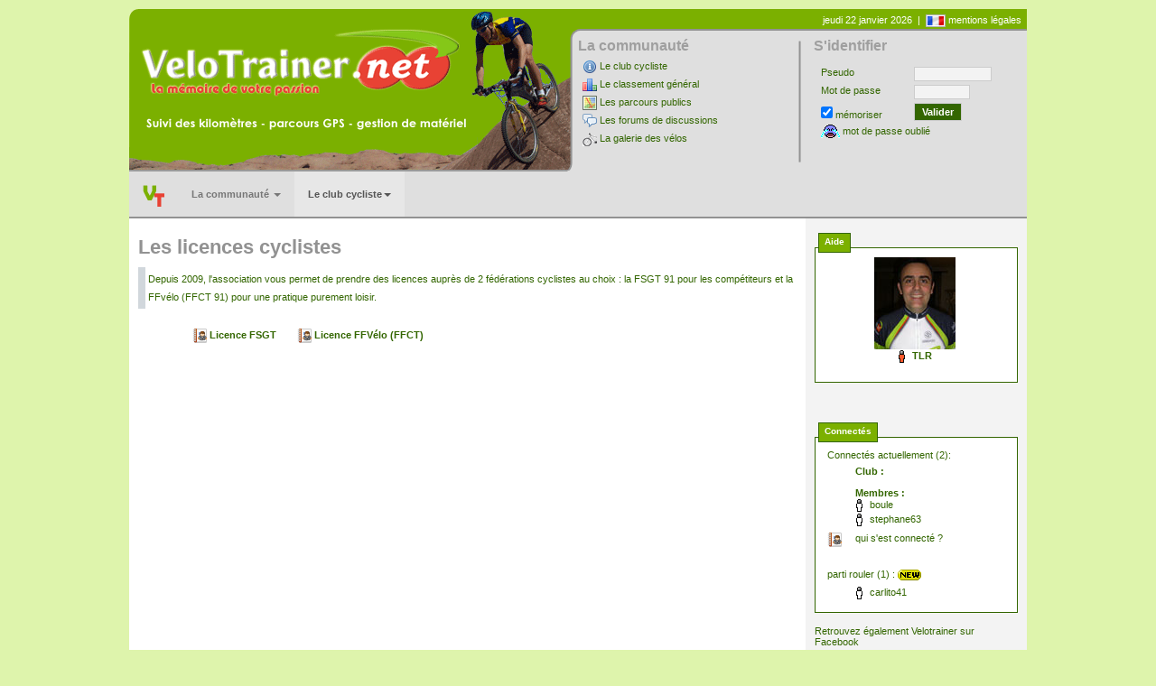

--- FILE ---
content_type: text/html; charset=UTF-8
request_url: https://www.velotrainer.net/club-cycliste/licences
body_size: 6153
content:

<html>
<head>
<title>Velotrainer - Suivi de kilomètres vélo route et vtt - parcours GPS - gestion de matériel</title>
<meta http-equiv="Content-Type" content="text/html; charset=iso-8859-1"/>
<link rel="apple-touch-icon" sizes="57x57" href="/images/favicon/apple-icon-57x57.png">
<link rel="apple-touch-icon" sizes="60x60" href="/images/favicon/apple-icon-60x60.png">
<link rel="apple-touch-icon" sizes="72x72" href="/images/favicon/apple-icon-72x72.png">
<link rel="apple-touch-icon" sizes="76x76" href="/images/favicon/apple-icon-76x76.png">
<link rel="apple-touch-icon" sizes="114x114" href="/images/favicon/apple-icon-114x114.png">
<link rel="apple-touch-icon" sizes="120x120" href="/images/favicon/apple-icon-120x120.png">
<link rel="apple-touch-icon" sizes="144x144" href="/images/favicon/apple-icon-144x144.png">
<link rel="apple-touch-icon" sizes="152x152" href="/images/favicon/apple-icon-152x152.png">
<link rel="apple-touch-icon" sizes="180x180" href="/images/favicon/apple-icon-180x180.png">
<link rel="icon" type="image/png" sizes="192x192"  href="/images/favicon/android-icon-192x192.png">
<link rel="icon" type="image/png" sizes="32x32" href="/images/favicon/favicon-32x32.png">
<link rel="icon" type="image/png" sizes="96x96" href="/images/favicon/favicon-96x96.png">
<link rel="icon" type="image/png" sizes="16x16" href="/images/favicon/favicon-16x16.png">
<link rel="manifest" href="/images/favicon/manifest.json">
<meta name="msapplication-TileColor" content="#ffffff">
<meta name="msapplication-TileImage" content="/images/favicon/ms-icon-144x144.png">
<meta name="theme-color" content="#ffffff">

<!-- bootstrap -->
<link href="/css/bootstrap.min.css" rel="stylesheet" type="text/css"/>
<link href="/css/style.css" rel="stylesheet" type="text/css"/>
<link href="/css/cookies.css" rel="stylesheet" type="text/css"/>

<script src="/js/script.js" type="text/javascript"></script>
<script src="/js/ajax.js" type="text/javascript"></script>
<!-- tab -->
<script src="/js/tabpane/local/webfxlayout.js" type="text/javascript"></script>
<link href="/js/tabpane/css/tab.webfx.css" rel="stylesheet" type="text/css"/>
<script src="/js/tabpane/js/tabpane.js" type="text/javascript" ></script>
<!-- dw_tooltip -->
<script src="/js/dw_tooltip/dw_event.js" type="text/javascript"></script>
<script src="/js/dw_tooltip/dw_viewport.js" type="text/javascript"></script>
<script src="/js/dw_tooltip/dw_tooltip.js" type="text/javascript"></script>
<script src="/js/dw_tooltip/dw_init.js" type="text/javascript"></script>

<!-- affichage image en overlay (garage) -->
<script src="/js/modal-message.js" type="text/javascript" ></script>
<link href="/css/modal-message.css" rel="stylesheet" type="text/css"/>

<!-- NEIGE -->
<!-- <script type="text/javascript" src="/dist/js/snowstorm/snowstorm-min.js"></script>
<script type="text/javascript">
snowStorm.snowColor = '#fefeff'; // blue-ish snow!?
snowStorm.flakesMaxActive = 96;  // show more snow on screen at once
snowStorm.useTwinkleEffect = true; // let the snow flicker in and out of view
</script> -->
</head>

<body onLoad="Tooltip.init()">
<div align="center">
<!-- INCLUDE DE BARRE INFO USER -->

<table class="TablePrincipale">
	<tr>
		<td class="TDPrincipale">
		<!-- début Bandeau titre -->
		<table class="Tableau" width="100%">
		<table class="TableauHeader">
		<tr>
			<td width="488" class="TDTableauHeaderLeft"><a href="/"><img src="/images/header/header-1-vtt.gif" border="0"></a></td>
			<td width="506" class="TDTableauHeaderRight">
				<table class="Tableau" width="100%">
					<tr>
						<td colspan="3" class="TDPadding6SansFond" align="right">jeudi 22 janvier 2026&nbsp;&nbsp;|&nbsp;&nbsp;<img src="/images/pictos/flags/fr_22px.gif" align="absmiddle"> <a href="/site_mentions.php" class="AwhiteNorm" target="_blank">mentions légales</a></td>
					</tr>
					<tr>
						<td width="50%" class="TDPadding6SansFond">
						&nbsp;<a href="/communaute"><span class="titrerubrique"><strong>La communauté</strong></span></a><br>
						<table width="100%" class="Tableau" style="margin-top:4px;">
							<tr><td class="TDPadding2"><img src="/images/pictos/icons/information.png" border="0" align="absmiddle"> <a href="/club-cycliste" class="Anorm">Le club cycliste</a></td></tr>
							<tr><td class="TDPadding2"><img src="/images/pictos/icons/chart_bar.png" border="0" align="absmiddle"> <a href="/classement-general" class="Anorm">Le classement général</a></td>
							</tr>
							<tr><td class="TDPadding2"><img src="/images/pictos/icons/map.png" border="0" align="absmiddle"> <a href="/les-parcours-publics" class="Anorm">Les parcours publics</a></td>
							</tr>
							<tr><td class="TDPadding2"><img src="/images/pictos/icons/comments.png" border="0" align="absmiddle"> <a href="/forums-de-discussions" class="Anorm">Les forums de discussions</a></td>
							</tr>
							<tr><td class="TDPadding2"><img src="/images/pictos/icons/bike.gif" border="0" align="absmiddle"> <a href="/la-galerie-des-velos" class="Anorm">La galerie des vélos</a></td>
							</tr>
						</table>
					  </td>
						<td width="2%">&nbsp;</td>
						<td width="48%" class="TDPadding6SansFond">
														<span class="titrerubrique"><strong>S'identifier</strong></span><br><br>
							<table width="100%" class="Tableau">
							<form action="/inc/_login.php" method="post">
							<input name="PageAppelante" type="hidden" value="">
							<input name="postvars" type="hidden" value="">
							<input name="querystring" type="hidden" value="">
							<tr>
								<td class="TDPadding2">Pseudo</td>
								<td class="TDPadding2"><input type="text" name="login" size="12"></td>
							 </tr>
							 <tr>
								<td class="TDPadding2">Mot de passe</td>
								<td class="TDPadding2"><input type="password" name="pwd" size="8"></td>
							 </tr>
							 <tr>
								<td class="TDPadding2"><input name="memo" type="checkbox" value="" checked>mémoriser</td>
								<td class="TDPadding2"><input type="submit" value="Valider" class="cmdflat"></td>
							</tr>
							<tr><td class="TDPadding2" colspan="2"><img src="/images/smiley/cry.gif" width="21" height="16"> <a href="/mot-de-passe-oublie" class="ANorm">mot de passe oublié</a></td></tr>
							</form>
							</table>
													</td>
					</tr>
				</table>
			</td>
		</tr>
		</table>
<!-- menu -->
<nav class="navbar navbar-default">
  <div class="container-fluid">
    <!-- Brand and toggle get grouped for better mobile display -->
    <div class="navbar-header">
      <a class="navbar-brand" href="/communaute">
        <img alt="Brand" src="/images/header/vt-icon.png">
      </a>
    </div>
    <div class="collapse navbar-collapse" id="bs-example-navbar-collapse-1">
        <ul class="nav navbar-nav">
        	<li class="dropdown "><a href="#" class="dropdown-toggle" data-toggle="dropdown" role="button" aria-haspopup="true" aria-expanded="false"> La communauté <span class="caret"></span></a>
        		<ul class="dropdown-menu">
              <li><a href="presentation.php"><img src="/images/pictos/icons/information.png" align="absmiddle"> Présentation de velotrainer</a></li>
              <li><a href="newsletter.php"><img src="/images/pictos/icons/newspaper.png" align="absmiddle"> La newsletter mensuelle</a></li>
        			        			<li><a href="/classement-general"><img src="/images/pictos/icons/chart_bar.png" align="absmiddle"> Les classements</a></li>
  				    <!-- <li><a href="/la-galerie-des-velos"><img src="/images/pictos/icons/bike.gif" align="absmiddle"> La galerie des vélos</a></li> -->
  				    <li><a href="/les-parcours-public"><img src="/images/pictos/icons/map.png" align="absmiddle"> Les parcours publics</a></li>
          		<li><a href="/forums-de-discussions"><img src="/images/pictos/icons/comments.png" align="absmiddle"> Les forums Velotrainer</a></li>
        		</ul>
        	</li>
          <li class="dropdown active"><a href="#" class="dropdown-toggle" data-toggle="dropdown" role="button" aria-haspopup="true" aria-expanded="false"> Le club cycliste<span class="caret"></span></a>
  	        <ul class="dropdown-menu">
            	<li><a href="/club-cycliste"><img src="/images/pictos/icons/group.png" align="absmiddle"> Accueil club</a></li>
            	<li><a href="/club-cycliste/presentation"><img src="/images/pictos/icons/information.png" align="absmiddle"> Présentation de l'association</a></li>
            	<!-- <li><a href="com_assoc_comparatif.php"><img src="/images/pictos/icons/thumb_up.png" align="absmiddle"> Les avantages adhérents</a></li> -->
            	<li><a href="/club-cycliste/trombinoscope"><img src="/images/pictos/icons/chart_organisation.png" align="absmiddle"> Le trombinoscope</a></li>
              <li><a href="/club-cycliste/licences"><img src="/images/pictos/icons/report_user.png" align="absmiddle"> Les licences cyclistes</a></li>
            	<li role="separator" class="divider"></li>
            	<li><a href="/club-cycliste/adhesion"><img src="/images/pictos/icons/script_add.png" align="absmiddle"> Devenez adhérent</a></li>
            </ul>
          </li>
        </ul>
    </div><!-- /.navbar-collapse -->
  </div><!-- /.container-fluid -->
</nav>
<!-- /menu -->
<!-- Début Contenu principal -->
<table class="Tableau">
  <tr>
	<td class="TDGauchePrincipale">
	<h1>Les licences cyclistes</h1>
	<p><table class="Accroche"><tr><td class="TDPadding3">Depuis 2009, l'association vous permet de prendre des licences auprès de 2 fédérations cyclistes au choix : la FSGT 91 pour les compétiteurs et la FFvélo (FFCT 91) pour une pratique purement loisir.</td></tr></table></p>
	<br>
	<ul style="margin-bottom:20px;">
		<li style="display:inline-block;list-style:none;"><img src="/images/pictos/icons/report_user.png" align="absmiddle"> <span><a href="/club-cycliste/licences/fsgt">Licence FSGT</a></span></li>
		<li style="display:inline-block;list-style:none;"><img src="/images/pictos/icons/report_user.png" align="absmiddle"> <span><a href="/club-cycliste/licences/ffct">Licence FFVélo (FFCT)</a></span></li>
	</ul>
			<br>
    	</td>
	<td class="TDDroitePrincipale">
		<DIV class="tab-pane" id="tabPaneBoutiqueVente" align="left" style="width:225px">
			<div class="tab-page" id="tabPageBoutiqueVente1">
			<h3 class="tab">Aide</h3>
			<script type="text/javascript">tp1.addTabPage( document.getElementById( "tabPageClassementMenu2" ) );</script>
			
<p><table class="Tableau" width="200">
	<tr>
		<td width="40%" align="center"><img src="/images/modos/tlr.jpg" width="90" height="102" border="1"><br><img src='/images/pictos/groupes/Madmin.gif' border='0' title='fait parti du groupe des Adhérents au CA' align='absmiddle'><a href="/user_profile.php?iduser=134">TLR</a></td>
	</tr>
</table></p>			</div>
		</DIV>
		<br>
		<!--<p>
<img src="images/225/Vente_textiles_auto_10.gif" width="225" height="280" border="0" usemap="#map1" />
<map name="map1" id="map1">
<area shape="rect" coords="1,260,224,278" href="http://www.velotrainer.net/com_assoc_boutique.php">
</map>
</p>

<p>
<img src="images/225/gilet_visioplus.gif" width="225" height="280" border="0" usemap="#map" />
<map name="map" id="map"><area shape="rect" coords="1,230,224,256" href="http://www.velotrainer.net/f_showthread.php?roomid=21&messid=331999&tid=11596" target="_blank"/>
<area shape="rect" coords="1,260,224,278" href="http://boutique.velotrainer.net" target="_blank"/></map>
</p>-->
		<br>
				<br>
		
<div class="tab-pane" id="tabPaneMenuCommunaute" align="left" style="width:225px">
	<script type="text/javascript">
	tp1 = new WebFXTabPane(document.getElementById("tabPaneMenuCommunaute"));
	</script>
	<div class="tab-page" id="tabPage1MenuCommunaute">
		<h3 class="tab">Connectés</h3>
		<script type="text/javascript">tp1.addTabPage(document.getElementById("tabPage1MenuCommunaute"));</script>
		<table width="180">
			<tr>
				<td valign="top" colspan="2" class="TDPadding3">Connectés actuellement (2):</td>
			</tr>
			<tr>
				<td valign="top" class="TDPadding3">&nbsp;</td>
				<td valign="top" class="TDPadding3"><strong>Club :</strong><br><br><strong>Membres :</strong><br><img src='/images/pictos/groupes/Mmembre.gif' border='0' title='fait parti du groupe des Membres' align='absmiddle'><script>
var msgTips1193 = '<table class=tableau width=100%><tr><td class=TDPadding3 width=80%>membre n° : 1193<br>habite : <img src=/images/pictos/flags/FR_14px.gif border=\'0\' title="France" align=\'absmiddle\' hspace=\'4\'>Chânes</td>';
msgTips1193+= '<td class=TDPadding3Alternate width=20%><a href=/score_index.php?iduser=1193><img src=/images/pictos/icons/calculator.png align=absmiddle border=0 title="Voir ses scores" hspace=2></a>';
msgTips1193+= '<a href=/stats_comp.php?compare=1193><img src=/images/pictos/icons/chart_curve.png align=absmiddle border=0 title="Me comparer avec" hspace=2></a><br>';
msgTips1193+= '<a href=/objectif_index.php?iduser=1193><img src=/images/pictos/icons/hourglass.png border=0 align=absmiddle title="Voir ses objectifs" hspace=2></a>';
msgTips1193+= '<a href=/m_newmessage.php?destuser=1193><img src=/images/pictos/icons/email_add.png border=0 align=absmiddle title="Lui envoyer un message" hspace=2></a>';
msgTips1193+= '<br><a href=/g_index.php?iduser=1193><img src=/images/pictos/icons/bike.gif align=absmiddle border=0 title="Voir son garage" hspace=2></a>';
msgTips1193+= '</td></tr></table>';
</script><a href=/user_profile.php?iduser=1193 class=Anorm  onmouseover='doTooltip(event, msgTips1193)' onmouseout='hideTip()'>boule</a><br><img src='/images/pictos/groupes/Mmembre.gif' border='0' title='fait parti du groupe des Membres' align='absmiddle'><script>
var msgTips12014 = '<table class=tableau width=100%><tr><td class=TDPadding3 width=80%>membre n° : 12014<br>habite : <img src=/images/pictos/flags/FR_14px.gif border=\'0\' title="France" align=\'absmiddle\' hspace=\'4\'>Chauriat</td>';
msgTips12014+= '<td class=TDPadding3Alternate width=20%><a href=/score_index.php?iduser=12014><img src=/images/pictos/icons/calculator.png align=absmiddle border=0 title="Voir ses scores" hspace=2></a>';
msgTips12014+= '<a href=/stats_comp.php?compare=12014><img src=/images/pictos/icons/chart_curve.png align=absmiddle border=0 title="Me comparer avec" hspace=2></a><br>';
msgTips12014+= '<a href=/objectif_index.php?iduser=12014><img src=/images/pictos/icons/hourglass.png border=0 align=absmiddle title="Voir ses objectifs" hspace=2></a>';
msgTips12014+= '<a href=/m_newmessage.php?destuser=12014><img src=/images/pictos/icons/email_add.png border=0 align=absmiddle title="Lui envoyer un message" hspace=2></a>';
msgTips12014+= '</td></tr></table>';
</script><a href=/user_profile.php?iduser=12014 class=Anorm  onmouseover='doTooltip(event, msgTips12014)' onmouseout='hideTip()'>stephane63</a><br></td>
			</tr>
			<tr>
				<td valign="top" class="TDPadding3"><img src="/images/pictos/icons/report_user.png" border="0" align="absmiddle"></td>
				<td valign="top" class="TDPadding3"><a href="#" onClick="javascript:open('/popup_conliste.php','conliste','width=450,height=400,scrollbars=yes,resizable=yes')" class="Anorm"> qui s'est connecté ?</a></td>
			</tr>
			<tr><td valign="top" colspan="2" class="TDPadding3">&nbsp;</td></tr>
			<tr>
				<td valign="top" colspan="2" class="TDPadding3">parti rouler (1) : <img src="/images/new.gif" border="0" align="absmiddle"></td>
			</tr>
			<tr>
				<td valign="top" class="TDPadding3">&nbsp;</td>
				<td valign="top" class="TDPadding3"><img src='/images/pictos/groupes/Mmembre.gif' border='0' title='fait parti du groupe des Membres' align='absmiddle'><script>
var msgTips13623 = '<table class=tableau width=100%><tr><td class=TDPadding3 width=80%>membre n° : 13623<br>habite : <img src=/images/pictos/flags/FR_14px.gif border=\'0\' title="France" align=\'absmiddle\' hspace=\'4\'>Blois</td>';
msgTips13623+= '<td class=TDPadding3Alternate width=20%><a href=/score_index.php?iduser=13623><img src=/images/pictos/icons/calculator.png align=absmiddle border=0 title="Voir ses scores" hspace=2></a>';
msgTips13623+= '<a href=/stats_comp.php?compare=13623><img src=/images/pictos/icons/chart_curve.png align=absmiddle border=0 title="Me comparer avec" hspace=2></a><br>';
msgTips13623+= '<a href=/objectif_index.php?iduser=13623><img src=/images/pictos/icons/hourglass.png border=0 align=absmiddle title="Voir ses objectifs" hspace=2></a>';
msgTips13623+= '<a href=/m_newmessage.php?destuser=13623><img src=/images/pictos/icons/email_add.png border=0 align=absmiddle title="Lui envoyer un message" hspace=2></a>';
msgTips13623+= '</td></tr></table>';
</script><a href=/user_profile.php?iduser=13623 class=Anorm  onmouseover='doTooltip(event, msgTips13623)' onmouseout='hideTip()'>carlito41</a><br></td>
			</tr>
		</table>
	</div>
<br>
<p>Retrouvez également Velotrainer sur Facebook</p>
<p><img src="/images/facebook-logo-3-1.png" width="24" height="24" style="margin-right:6px;"><a href="https://www.facebook.com/teamvelotrainer/" target="_blank">facebook.com/teamvelotrainer</a></p>
		<br>
	</td>
  </tr>
</table>
<script type="text/javascript">
//<![CDATA[
setupAllTabs();
//]]>
</script>
<!-- Fin Contenu principal -->
</td>
</tr>
</table>


<table class="TableFooter">
  <tr><td><img src="/images/footer/fond-haut.gif" border="0"></td></tr>
  <tr>
  	<td class="TDFooter" width="750">
      <span style="color:white;text-align:center;">&copy; 2002 - 2026 www.velotrainer.net</span>
  	</td>
  </tr>
</table>

</div>

<!-- Bandeau cookies fixe -->
  <div id="bandeau_cookies">
    <p>En poursuivant votre navigation sur ce site vous acceptez vous acceptez l'installation et l'utilisation de cookies sur votre poste. <a href="site_mentions.php#gotocookies">En savoir plus</a></p>
    <div class="close_cookies">X</div>
  </div>
  <!-- FIN bandeau cookies fixe -->

<script src="http://www.google-analytics.com/urchin.js" type="text/javascript"></script>
<!-- <script type="text/javascript" src="js/jquery-1.8.0.min.js"></script> -->
<!-- <script src="https://ajax.googleapis.com/ajax/libs/jquery/1.11.3/jquery.min.js"></script> -->
<script type="text/javascript" src="/js/jquery/1.11.3/jquery.min.js"></script>
<script type="text/javascript" src="/js/bootstrap.min.js"></script>
<script type="text/javascript" src="/js/functions.js"></script>

<script type="text/javascript">
_uacct = "UA-1492512-1";
urchinTracker();
</script>
<script type="text/javascript" src="/js/init_modal-message.js"></script>
<script type="text/javascript">
CookieUtil = function() {
  var cookieUtil = null;
  var name = "CookieUtilVT",
  expireDays = 365,
  div_id = "bandeau_cookies";

  this.getExpireDate = function() {
    var a = new Date;
    return new Date(a.setTime(a.getTime() + 864E5 * expireDays))
  };

  this.hasLocalStorage = function() {
    var test = "test";
    try {
      localStorage.setItem(test, test);
      localStorage.removeItem(test);
      return true;
    }
    catch(e) {
      return false;
    }
  };

  this.confirmUsage = function() {
    this.addConfirmation();
    this.hideHeader();
  };

  this.removeConfirmation = function() {
    return this.hasLocalStorage() ? window.localStorage.removeItem(name) : document.cookie = name + "=;path=/;max-age=0";
  };

  this.addConfirmation = function() {
    return this.hasLocalStorage() ?
window.localStorage.setItem(name, this.getExpireDate().getTime()) : document.cookie = name + "=" + name + ";path=/;expires=" + this.getExpireDate().toUTCString();
};

  this.hasConfirmation = function() {
    if(this.hasLocalStorage()) {
      var a = window.localStorage.getItem(name);
      return a ? a > (new Date).getTime() : !1;
    }
    return -1 != document.cookie.indexOf(name);
  };

  this.displayHeader = function() {
    if(!this.hasConfirmation())
      document.getElementById(div_id).style.display = 'block';
  };

  this.hideHeader = function() {
    document.getElementById(div_id).style.display = 'none';
  };
};

$(document).ready(function() {
  cookieUtil = new CookieUtil();
  cookieUtil.displayHeader();

      if(!cookieUtil.hasConfirmation()) {
      cookieUtil.confirmUsage();
    }
  
  $('.close_cookies').click(function(){ cookieUtil.confirmUsage(); });
});

</script>
</body>
</html>

--- FILE ---
content_type: text/css
request_url: https://www.velotrainer.net/css/style.css
body_size: 4877
content:
/**********************************************************************************************************************************/
/************************************************* CSS Velotrainer.net ************************************************************/
/**********************************************************************************************************************************/

/************************************************* BODY , textes et input *********************************************************/

body {
	font-family: Verdana, Geneva, Arial, Helvetica, sans-serif;
	font-size:11px;
	color:#336600;
	scrollbar-face-color: #99cc33;
	scrollbar-shadow-color: #000000;
	scrollbar-highlight-color: #FFFFFF;
	scrollbar-3dlight-color: #000000;
	scrollbar-darkshadow-color: #000000;
	scrollbar-track-color: #999999;
	scrollbar-arrow-color: #FFFFFF;
	background-color:#DEF4AC;
	height: 100%;
}

h1,h2,h3{
	font-family: Verdana, Arial, Helvetica, sans-serif;
	color:#929292;
}
h1{font-size:22px;font-weight:bold;}
h2{font-size:18px;}
h3{font-size:16px;color:#9F9F9F;margin-top:6px;margin-bottom:6px;font-weight:bold;}

blockquote{
	width:100%;
    padding: 10px;
    font-size: 11px;
    border: 1px solid #929292;
}
blockquote span{
	font-weight: bold;
}

figure{
	max-width: 600px;
}

figure img {
    max-width: 600px;
}

.actif{
    font-family: Verdana, Geneva, Arial, Helvetica, sans-serif;
	font-size:11px;
	font-weight:bold;
	color:#336600;
}
.inactif
{
    font-family: Verdana, Geneva, Arial, Helvetica, sans-serif;
	font-size:11px;
	font-weight:bold;
	color:#FF0000;
}

.txtsuiviOK{
    font-family: Verdana, Geneva, Arial, Helvetica, sans-serif;
	font-size:11px;
	font-weight:normal;
	color:#FFFFFF;
	background-color: #00FF00;
	padding : 3px 3px 3px 3px;
}

.txtsuiviNOK{
    font-family: Verdana, Geneva, Arial, Helvetica, sans-serif;
	font-size:11px;
	font-weight:bold;
	color:#FFFFFF;
	background-color: #FF0000;
	padding : 3px 3px 3px 3px;
}


input, select, textarea {
	border: 1px solid #CCCCCC;
	background-color: #f3f3f3;
	color: #333333;
	font-family: Verdana, Geneva, Arial, Helvetica, sans-serif;
	font-size: 11px;
	-moz-border-radius: 4px;
}
input[type="checkbox"]{
	margin-right:3px;

}

.legende {
	font-family: Verdana, Geneva, Arial, Helvetica, sans-serif;
	font-size: 10px;
	font-style : italic;
}

li  {
	font-family: Verdana, Geneva, Arial, Helvetica, sans-serif;
	font-size:100%;
	color:#336600;
	list-style : square;
	margin : 0px 0px 0px 20px;
}

.button_link{
	font-weight:bold;
	color:#DA4821;
	font-size:11px;
	text-decoration:none;
	background-image: url(/images/fleche-rouge-medium.gif);
	background-repeat: no-repeat;
	background-position: bottom;
	background-position: left;
}
.texte9, .texte10, .texte11, .texte12, .texte13 {
	font-family: Verdana, Geneva, Arial, Helvetica, sans-serif;
	color:#336600;
	text-decoration:none;
	font-weight:normal;
}
.texte9{font-size:9px;}
.texte10{font-size:10px;}
.texte11{font-size:11px;}
.texte12{font-size:12px;}
.texte13{font-size:13px;}

.textessItem {
	font-family: Verdana, Geneva, Arial, Helvetica, sans-serif;
	font-size:10px;
	color:#9F9F9F;
	text-decoration:none;
	font-weight:normal;

}

.titrerouge11 {
	font-family: Verdana, Geneva, Arial, Helvetica, sans-serif;
	font-size:11px;
	color:#DA4821;
	text-decoration:none;
	font-weight:normal;

}

.titreindex {font-family: Verdana, Arial, Helvetica, sans-serif;font-size:22px;color:#929292;}
.sstitreindex {font-family: Verdana, Arial, Helvetica, sans-serif;font-size:16px;color:#336600;}
.corpsindex {font-family: Verdana, Arial, Helvetica, sans-serif;font-size:11px;color:#336600 }
.titrerubrique {font-family: Verdana, Arial, Helvetica, sans-serif;font-size:16px;color:#9F9F9F;margin-bottom:6px;}
.titrerubriqueAdherent {font-family: Verdana, Arial, Helvetica, sans-serif;font-size:16px;color:#66AAFF;margin-bottom:6px;}
.titrerubriqueAdmin {font-family: Verdana, Arial, Helvetica, sans-serif;font-size:16px;color:#FFCC99;margin-bottom:6px;}
.titremap {font-family: Verdana, Arial, Helvetica, sans-serif;font-size:16px;color:#FFFFFF;margin-bottom:6px;}

.enrouge {color: #DA4821}

.boutonvert {font-size : 11px;font-family: Arial, Helvetica, sans-serif; background-color : #336600; color : #ffffff; font-weight : bold;border-width : thin;}
.boutonrouge {font-size : 11px;font-family: Arial, Helvetica, sans-serif; background-color : #DA4821; color : #ffffff; font-weight : bold;border-width : thin;}

div#IMC1{float:left;width:60px;height:48px;background	: url('/images/pictos/forme/fond_imc_1.gif') top left no-repeat;
	padding           	: 5px 5px 5px 5px;
	margin:5  auto;
}
div#IMC2{float:left;width:60px;height:48px;background	: url('/images/pictos/forme/fond_imc_2.gif') top left no-repeat;
	padding           	: 5px 5px 5px 5px;
	margin:5  auto;
}
div#IMC3{float:left;width:60px;height:48px;background	: url('/images/pictos/forme/fond_imc_3.gif') top left no-repeat;
	padding           	: 5px 5px 5px 5px;
	margin:5  auto;
}
div#IMC4{float:left;width:60px;height:48px;background	: url('/images/pictos/forme/fond_imc_4.gif') top left no-repeat;
	padding           	: 5px 5px 5px 5px;
	margin:5  auto;
}
.val{display:block;color:#FFFFFF;width:50px;text-align:center;padding: 10px 5px 5px 3px;font-size: 14px;font-weight:bold}
.txt{display:block;color:#336600;width:250px;margin-left:5px;padding: 0px 5px 5px 4px;font-size: 10px;font-weight:normal}

div#error{float:left;width:100%;margin-bottom: 5px}
.content{display:block;color:#DA4821;width:400px;padding: 10px 10px 10px 10px;border: 1px solid #DA4821;font-size: 14px;font-weight:bold}
.content span{display:block;color:#DA4821;padding-left:15px;font-size: 12px;font-weight:normal}

.menu{float:left;width:725px;margin-bottom:10px;border-bottom:1px dashed #DA4821;}
.menu1col{float:left;width:972px;margin-bottom: 10px;border-bottom: 1px dashed #DA4821;}
.menuitem{float:left;width: 90px;height:60px;padding: 0;text-align:center;margin: 5px 5px 5px 0px; border-right: 1px dashed #DA4821;}
.menuitem span{display:block;font-size: 100%;font-weight:bold}
.menuitem span a{display:block;color:#DA4821;font-size: 90%;font-weight:normal;margin-bottom: 2px}
.menuitem span a.selected{display:block;color:#DA4821;font-size: 100%;background-color: #FAFAFA;font-weight:bold;margin: 5px 5px 5px 0px;}

div.etape{float:left;width:100%;margin-bottom: 10px;border-bottom: 2px solid #929292;}
.etapeitem{float:left;width: 33%;height:60px;color:#DEDEDE;font-size: 20px;font-weight:normal;padding: 0;text-align:center;}
.etapeitem span{display:block;font-size: 12px;font-weight:normal}
.etapeitem span a{display:block;color:#DEDEDE;font-size: 90%;font-weight:normal;}
.etapeitem span a.hover{text-decoration:underline;}
.etapeitemselected{float:left;background: #DEDEDE;width: 33%;height:60px;color:#929292;font-size: 20px;font-weight:bold;padding-top: 5px;text-align:center;}
.etapeitemselected span{display:block;font-size: 12px;font-weight:bold}
div.explication{float:left;width:100%;font-size: 11px;font-weight:normal;padding: 5px 5px 5px 5px;border-left: 8px solid #929292;}


div.radiofede{float:left;}
.radioitem{float:left;width: 100px;height:130px;padding: 0;text-align:center;margin: 5px 5px 5px 5px;}
.radioitem span{display:block;font-size: 100%;font-weight:bold}

div.titreevent{display:block;color:#000000;width:100%;height:80px;border-bottom: 2px solid #929292;}
.datecal{float:left;background: #fff url(/images/pictos/date.gif) top left no-repeat;width: 60px;height:66px;padding-top: 14px;text-align:center;font-size: 100%;}
.datecal span{display:block;font-size: 110%;font-weight:bold}
.dateother{padding: 0px 10px 10px 10px;margin-top: 30px;float:left;}
.disc{width:25px;padding: 0px 10px 0px 10px;}
.titre{font-size:22px;padding: 0px 10px 0px 10px;color:#929292;font-weight:bold;height:66px;}
.flyer{float:right;width:80px;height:80px}

div#gmap {float:right;border: 1px solid #000;margin: 0 0px; height: 250px; }

div.evcontainer{width:100%;display:block;padding: 10px 0px 10px 0px;}
div.evbloc{float:left;width:100%;}
div.evcontent{display:block;padding:6px 4px 6px 4px;}
div.evleftbloc{float:left;width:50%;padding:0px 0px 10px 0px;}
div.evrightbloc{float:right;width:50%;padding:0px 0px 10px 10px;}
div.evrubrique{display:block;height:20px;background: #7BB000;color:#FFFFFF;text-align:left;padding: 2px 5px 2px 5px;}

div#GMapBulleTitre {border-bottom: 2px solid #7BB000;color:#000;font-size:14px;font-weight:bold;margin-bottom: 5px;padding-bottom:5px; }
div#GMapBullecontent {font-size:12px;font-weight:normal;color:#000; }


div#encartPartenaire {
	background-color : #000;
	width:225px;
	height:40px;
	padding:5px;
}
div#encartPartenaire a{color:#fff;}


/************************************************************ LIENS **************************************************************/

A{
	font-family: Verdana, Geneva, Arial, Helvetica, sans-serif;
	font-weight:bold;
	color:#336600;
	font-size:11px;
	text-decoration:none;
}
A:hover{text-decoration:underline;color:#336600;}

.Anorm{
	font-family: Verdana, Geneva, Arial, Helvetica, sans-serif;
	font-weight:normal;
	color:#336600;
	font-size:11px;
	text-decoration:none;
}
.Anorm:hover{text-decoration:underline;color:#336600;}

.AWhitenorm{
	font-family: Verdana, Geneva, Arial, Helvetica, sans-serif;
	font-weight:normal;
	color:FFFFFF;
	font-size:11px;
	text-decoration:none;
}
.AWhitenorm:hover{text-decoration:underline;}

.AWhite{
	font-family: Verdana, Geneva, Arial, Helvetica, sans-serif;
	font-weight:bold;
	color:#FFF;
	font-size:11px;
	text-decoration:none;
}
.AWhite:hover{text-decoration:underline;color:#FFF;}

.ASelected{
	font-family: Verdana, Geneva, Arial, Helvetica, sans-serif;
	font-weight:normal;
	color:FFFFFF;
	font-size:11px;
	text-decoration:none;
	background-color: #DA4821;
}

.AheadTD{
	font-family: Verdana, Geneva, Arial, Helvetica, sans-serif;
	font-size: 14px;
	line-height: 120%;
	color: #DA4821;
	font-weight: Bold;
}
.AheadTD:hover{text-decoration:underline;color: #DA4821;}

.ATDAriane{
	font-family: Verdana, Geneva, Arial, Helvetica, sans-serif;
	font-size: 11px;
	color: #DA4821;
	font-weight: normal;
}
.ATDAriane:hover{text-decoration:underline;color: #DA4821;}

.AlinkssItem{
	font-family: Verdana, Geneva, Arial, Helvetica, sans-serif;
	font-weight:normal;
	color:#9F9F9F;
	font-size:10px;
	text-decoration:none;
}
.AlinkssItem:hover{text-decoration:underline;}

/************************************************************* HEADER / CONTENU PRINCIPAL / FOOTER *********************************************************/

table {
	border: 0px solid Black;
	border-collapse   : collapse;
	border-spacing    : 0px 0px;
	margin : 0px 0px 0px 0px;
	padding : 0px 0px 0px 0px;
}

.TablePrincipale {
	border			 	: 0px solid #336600;
	border-spacing    	: 0px 0px;
	border-collapse   	: collapse;
	margin 			  	: 10px 0px 0px 0px;
	padding           	: 0px 0px 0px 0px;

	width 			  	: 994px;
	height 			  	: 96%;
}

.TableauHeader {
	border-top		  	: 0px solid #336600;
	border-bottom	  	: 0px solid #336600;
	border-right	  	: 0px solid #336600;
	border-left		  	: 0px solid #336600;
	border-collapse   	: collapse;
	table-layout	  	: fixed;
	border-spacing    	: 0px 0px;
	margin 			  	: 0px 0px 0px 0px;
	padding 		  	: 0px 0px 0px 0px;
}

.Tableau {
	border-top		  	: 0px solid #336600;
	border-bottom	  	: 0px solid #336600;
	border-right	  	: 0px solid #336600;
	border-left		  	: 0px solid #336600;
	border-collapse   	: collapse;
	border-spacing    	: 0px 0px;
	margin 			  	: 0px 0px 0px 0px;
	padding 		  	: 0px 0px 0px 0px;
}

.TDPrincipale{
	background-color	: #f3f3f3;
	font-family			: Verdana, Geneva, Arial, Helvetica, sans-serif;
	font-size			: 11px;
	color				: #336600;
	padding				: 0px 0px 0px 0px;
	margin 			  	: 0px 10px 0px 10px;
	vertical-align 		: top;
	height				: 100%;
}

.TDFilAriane {
	font-family			: Verdana, Geneva, Arial, Helvetica, sans-serif;
	font-size			: 11px;
	color				: #DA4821;
	padding				: 0px 0px 0px 10px;
	background			: url(/images/header/header-3.gif) top left repeat-x;
	width				: 994px;
	height 				: 25px;
	text-align 			: left;
	vertical-align 		: middle;
}

.TDFilAriane1col {
	font-family			: Verdana, Geneva, Arial, Helvetica, sans-serif;
	font-size			: 12px;
	color				: #DA4821;
	padding				: 0px 0px 0px 10px;
	width				: 994px;
	height 				: 25px;
	text-align 			: left;
	vertical-align 		: middle;
}

.TDTableauHeaderLeft {
	font-family			: Verdana, Geneva, Arial, Helvetica, sans-serif;
	font-size			: 11px;
	color				: #336600;
	padding				: 0px 0px 0px 0px;
/*	background			: url(/images/header/header-1-vtt.gif) top left repeat-x;
	background			: url(/images/header/header-BlackRubbon.gif) top left repeat-x;
	background			: url(/images/header/header-1-vtt-hiver.gif) top left repeat-x;*/
	width 				: 488px;
	height 				: 180px;
	text-align 			: left;
	vertical-align 		: top;
}

.TDTableauHeaderRight {
	font-family			: Verdana, Geneva, Arial, Helvetica, sans-serif;
	font-size			: 11px;
	color				: #336600;
	padding				: 0px 0px 0px 0px;
	margin 			  	: 0px 0px 0px 0px;
	background			: url(/images/header/header-2.gif) top left repeat-x;
	width 				: 506px;
	height 				: 180px;
	text-align 			: left;
	vertical-align 		: top;
}

.TableFooter {
	border				: 0px solid #336600;
	border-spacing    	: 0px 0px;
	border-collapse   	: collapse;
	margin 			  	: 0px 0px 10px 0px;
	padding           	: 0px 0px 0px 0px;
	width 				: 994px;
}

.TDFooter {
	border				: 0px;
	background-color	: #7BB000;
	font-family			: Verdana, Geneva, Arial, Helvetica, sans-serif;
	font-size			: 11px;
	color				: #FFFFFF;
	background			: url(/images/footer/fond-bas.gif) bottom left repeat-x;
	padding 			: 0px 0px 0px 0px;
	text-align 			: center;
	vertical-align 		: middle;
	width 				: 100%;
	height 				: 35px;
}

.TDHeaderColor1{
	font-family: Verdana, Geneva, Arial, Helvetica, sans-serif;
	font-size:11px;
	color:#336600;
	padding-top:	3px;
	padding-bottom:	3px;
	padding-right:	3px;
	padding-left:	3px;
	background-color:#7CC000;
}

.TDHeaderColor2{
	font-family: Verdana, Geneva, Arial, Helvetica, sans-serif;
	font-size:11px;
	color:#336600;
	padding-top:	3px;
	padding-bottom:	3px;
	padding-right:	3px;
	padding-left:	3px;
	background-color:#7DD000;
}

.TDHeaderColor3{
	font-family: Verdana, Geneva, Arial, Helvetica, sans-serif;
	font-size:11px;
	color:#336600;
	padding-top:	3px;
	padding-bottom:	3px;
	padding-right:	3px;
	padding-left:	3px;
	background-color:#7EE000;
}


/************************************************************* COMMUNS *********************************************************/

.TDGauchePrincipale{
	/*background-color	: #f3f3f3;*/
	background-color	: #FFFFFF;
	font-family			: Verdana, Geneva, Arial, Helvetica, sans-serif;
	font-size			: 11px;
	color				: #336600;
	padding				: 0px 10px 0px 10px;
	vertical-align 		: top;
	width				: 754px;
	height				: 100%;
}

.TDDroitePrincipale{
	/*background-color	: #DFDFDF;*/
	font-family			: Verdana, Geneva, Arial, Helvetica, sans-serif;
	font-size			: 11px;
	color				: #336600;
	padding				: 10px 10px 0px 10px;
	vertical-align 		: top;
	width				: 230px;
	height				: 100%;

}

.TDGauchePrincipale1col{
	/*background-color	: #f3f3f3;*/
	background-color	: #FFFFFF;
	font-family			: Verdana, Geneva, Arial, Helvetica, sans-serif;
	font-size			: 11px;
	color				: #336600;
	padding				: 0px 10px 0px 10px;
	vertical-align 		: top;
	width				: 994px;
	height				: 100%;
}

.accroche {
	color: #444444;
	line-height: 125%;
	border-left:  8px solid #D1D7DC;
}

.accrocheVerte {
	line-height: 125%;
	border-left:  8px solid #7BB000;
}

.accrocheOrange {
	color: #444444;
	line-height: 125%;
	border-left:  8px solid #FFCC00;
}

.accrocheRouge {
	color: #444444;
	line-height: 125%;
	border-left:  8px solid #FF0000;
}

/************************************************************* AUTRE *********************************************************/



.erreur_resume {
	border:1px solid #FFAF73;
	background-color:#FFEFD6;
}

.TableauTitre {
	line-height: 100%;
	background-color: #FAFAFA;
	border: #336600;
	border-style: solid;
	border-left-width: 1px;
	border-top-width: 1px;
	border-right-width: 1px;
	border-bottom-width: 1px;
	margin : 0px 20px 0px 20px;
	width:740;
}

.TableauBorder1 {
	border-top:  1px solid #336600;
	border-bottom:  1px solid #336600;
	border-right:  1px solid #336600;
	border-left:  1px solid #336600;
	border-collapse   : collapse;
	border-spacing    : 0px 0px;
	margin : 0px 0px 0px 0px;
	padding : 0px 0px 0px 0px;
}

.TableauBorder1NoTop {
	border-top:  0px solid #336600;
	border-bottom:  1px solid #336600;
	border-right:  1px solid #336600;
	border-left:  1px solid #336600;
	border-collapse   : collapse;
	border-spacing    : 0px 0px;
	margin : 0px 0px 0px 0px;
	padding : 0px 0px 0px 0px;
}



.TableauEdito {
	background-color: #FFFFFF;
	border: 0px solid #DA4821;
	border-spacing    : 0px 0px;
	border-collapse   : separate;
	margin 			  : 0px 0px 0px 0px;
	padding           : 5px 5px 5px 5px;
	table-layout: fixed;
	width : 100%;
}

.TableauBorder1Gris {
	line-height: 100%;
	background-color: inherit;
	border: #D1D7DC;
	border-style: solid;
	border-left-width: 1px;
	border-top-width: 1px;
	border-right-width: 1px;
	border-bottom-width: 1px;
}

.quote {
	font-family: Verdana, Geneva, Arial, Helvetica, sans-serif;
	font-size: 11px;
	color: #444444;
	line-height: 125%;
	background-color: #FAFAFA;
	border: #D1D7DC;
	border-style: solid;
	border-left-width: 6px;
	border-top-width: 1px;
	border-right-width: 1px;
	border-bottom-width: 1px;
}

.quote2 {
	line-height: 100%;
	background-color: inherit;
	border: #D1D7DC;
	border-style: solid;
	border-left-width: 1px;
	border-top-width: 1px;
	border-right-width: 1px;
	border-bottom-width: 1px;
}

.quote3 {
	line-height: 100%;
	background-color: inherit;
	border: #E84234;
	border-style: solid;
	border-left-width: 1px;
	border-top-width: 1px;
	border-right-width: 1px;
	border-bottom-width: 1px;
}


/* TR */

.headTR {
	font-family: Verdana, Geneva, Arial, Helvetica, sans-serif;
	font-size: 11px;
	line-height: 1.45em;
	color: #333333;
}

/* TH */

.THpadding0{
    border: 0px solid #336600;
	background-color:#7BB000;
	font-family: Verdana, Geneva, Arial, Helvetica, sans-serif;
	font-size:10px;
	color:#FFFFFF;
	padding-top:	0px;
	padding-bottom:	0px;
	padding-right:	0px;
	padding-left:	0px;
}

.THpadding2{
    border: 0px solid #336600;
	background-color:#7BB000;
	font-family: Verdana, Geneva, Arial, Helvetica, sans-serif;
	font-size:10px;
	color:#FFFFFF;
	padding-top:	2px;
	padding-bottom:	2px;
	padding-right:	2px;
	padding-left:	2px;
}

.THpadding2Off{
    border: 0px solid #336600;
	background-color:#FFFFFF;
	font-family: Verdana, Geneva, Arial, Helvetica, sans-serif;
	font-size:10px;
	color:#336600;
	padding-top:	2px;
	padding-bottom:	2px;
	padding-right:	2px;
	padding-left:	2px;
}

.THpadding4{
    border: 0px solid #336600;
	background-color:#7BB000;
	font-family: Verdana, Geneva, Arial, Helvetica, sans-serif;
	font-size:10px;
	color:#FFFFFF;
	padding-top:	4px;
	padding-bottom:	4px;
	padding-right:	4px;
	padding-left:	4px;
}

.THpadding4SansFond{
    border: 0px solid #336600;
	background-color:inherit;
	font-family: Verdana, Geneva, Arial, Helvetica, sans-serif;
	font-size:10px;
	color:#336600;
	padding-top:	4px;
	padding-bottom:	4px;
	padding-right:	4px;
	padding-left:	4px;
}

.THpadding4Gris{
    border: 0px solid #336600;
	border-bottom: 1px solid #336600;
	background-color:#EAEAEA;
	font-family: Verdana, Geneva, Arial, Helvetica, sans-serif;
	font-size:10px;
	color:#336600;
	padding-top:	4px;
	padding-bottom:	4px;
	padding-right:	4px;
	padding-left:	4px;
}

.THpadding2Gris{
    border: 0px solid #336600;
	border-bottom: 1px solid #336600;
	background-color:#EAEAEA;
	font-family: Verdana, Geneva, Arial, Helvetica, sans-serif;
	font-size:10px;
	color:#336600;
	padding-top:	2px;
	padding-bottom:	2px;
	padding-right:	2px;
	padding-left:	2px;
}

.THpadding2StyleModerateur{
    border: 0px solid #336600;
	border-bottom: 1px solid #336600;
	background-color:#CCFF66;
	font-family: Verdana, Geneva, Arial, Helvetica, sans-serif;
	font-size:10px;
	color:#336600;
	padding-top:	2px;
	padding-bottom:	2px;
	padding-right:	2px;
	padding-left:	2px;
}

.THpadding2GrisPopup{
    border: 1px solid #336600;
	background-color:#EAEAEA;
	font-family: Verdana, Geneva, Arial, Helvetica, sans-serif;
	font-size:10px;
	color:#336600;
	padding-top:	2px;
	padding-bottom:	2px;
	padding-right:	2px;
	padding-left:	2px;
}

/* TD */

TD {
	font-family: Verdana, Geneva, Arial, Helvetica, sans-serif;
	font-size:11px;
	color:#336600;
	padding-top:0px;
	padding-bottom:0px;
	padding-right:0px;
	padding-left:0px;
	vertical-align : top;
}

.TDPadding0border1Bottom{
    border: 0px solid #336600;
	background-color:#FFFFFF;
	font-family: Verdana, Geneva, Arial, Helvetica, sans-serif;
	font-size:11px;
	color:#336600;
	padding-top:	0px;
	padding-bottom:	0px;
	padding-right:	0px;
	padding-left:	0px;
	border-bottom: 1px solid #336600;
	vertical-align:	top;
}

.TDPadding0border1Right{
    border: 0px solid #336600;
	background-color:#FFFFFF;
	font-family: Verdana, Geneva, Arial, Helvetica, sans-serif;
	font-size:11px;
	color:#336600;
	padding-top:	0px;
	padding-bottom:	0px;
	padding-right:	0px;
	padding-left:	0px;
	border-right: 1px solid #336600;
	vertical-align:	top;
}

.TDPadding0border1BottomAlternate{
    border: 0px solid #336600;
	background-color:#DEF4AC;
	font-family: Verdana, Geneva, Arial, Helvetica, sans-serif;
	font-size:11px;
	color:#336600;
	padding-top:	0px;
	padding-bottom:	0px;
	padding-right:	0px;
	padding-left:	0px;
	border-bottom: 1px solid #336600;
	vertical-align:	middle;
}

.TDPadding0 {
	font-family: Verdana, Geneva, Arial, Helvetica, sans-serif;
	font-size:11px;
	color:#336600;
	padding-top:	0px;
	padding-bottom:	0px;
	padding-right:	0px;
	padding-left:	0px;
	background-color:	#FFFFFF;
}

.TDPadding0sansfond {
	font-family: Verdana, Geneva, Arial, Helvetica, sans-serif;
	font-size:11px;
	color:#336600;
	padding-top:	0px;
	padding-bottom:	0px;
	padding-right:	0px;
	padding-left:	0px;
}

.TDPadding0border1{
    border: 1px solid #336600;
	background-color:#FFFFFF;
	font-family: Verdana, Geneva, Arial, Helvetica, sans-serif;
	font-size:11px;
	color:#336600;
	padding-top:	0px;
	padding-bottom:	0px;
	padding-right:	0px;
	padding-left:	0px;
}

.TDAlerteVerte {
	font-family: Verdana, Geneva, Arial, Helvetica, sans-serif;
	font-size:11px;
	color:#336600;
	padding-top:	0px;
	padding-bottom:	0px;
	padding-right:	0px;
	padding-left:	0px;
	background-color:	#00FF00;
	vertical-align:bottom;
}

.TDAlerteRouge {
	font-family: Verdana, Geneva, Arial, Helvetica, sans-serif;
	font-size:11px;
	color:#336600;
	padding-top:	0px;
	padding-bottom:	0px;
	padding-right:	0px;
	padding-left:	0px;
	background-color:	#FF0000;
	vertical-align:bottom;
}

.TDAlerteRougeMsg {
	font-family: Verdana, Geneva, Arial, Helvetica, sans-serif;
	font-size:11px;
	color:#FFFFFF;
	padding-top:	5px;
	padding-bottom:	5px;
	padding-right:	5px;
	padding-left:	5px;
	background-color:	#FF0000;
	vertical-align:middle;
}

.TDAlerteOrange {
	font-family: Verdana, Geneva, Arial, Helvetica, sans-serif;
	font-size:11px;
	color:#336600;
	padding-top:	0px;
	padding-bottom:	0px;
	padding-right:	0px;
	padding-left:	0px;
	background-color:	#FF9933;
	vertical-align:bottom;
}

.TDPadding2 {
	font-family: Verdana, Geneva, Arial, Helvetica, sans-serif;
	font-size:11px;
	color:#336600;
	padding-top:	2px;
	padding-bottom:	2px;
	padding-right:	2px;
	padding-left:	8px;
	background-color:	#inherit;
}

.TDPadding3 {
	font-family: Verdana, Geneva, Arial, Helvetica, sans-serif;
	font-size:11px;
	color:#336600;
	padding-top:	3px;
	padding-bottom:	3px;
	padding-right:	3px;
	padding-left:	3px;
	background-color:	#FFFFFF;
}

.TDPadding20 {
	font-family: Verdana, Geneva, Arial, Helvetica, sans-serif;
	font-size:11px;
	color:#336600;
	padding-top:	20px;
	padding-bottom:	20px;
	padding-right:	20px;
	padding-left:	20px;
	background-color:	#inherit;
}

.TDPadding3FondGris {
	font-family: Verdana, Geneva, Arial, Helvetica, sans-serif;
	font-size:11px;
	color:#336600;
	padding-top:	3px;
	padding-bottom:	3px;
	padding-right:	3px;
	padding-left:	3px;
	background-color: #FAFAFA;
}


.TDPadding3SansFond {
	font-family: Verdana, Geneva, Arial, Helvetica, sans-serif;
	font-size:11px;
	color:#336600;
	padding-top:	3px;
	padding-bottom:	3px;
	padding-right:	3px;
	padding-left:	3px;
}

.TDPadding3FondBody {
	font-family: Verdana, Geneva, Arial, Helvetica, sans-serif;
	font-size:11px;
	color:#336600;
	padding-top:	3px;
	padding-bottom:	3px;
	padding-right:	3px;
	padding-left:	3px;
	background-color:#DEF4AC;
}

.TDPadding3FondBodymiddle {
	font-family: Verdana, Geneva, Arial, Helvetica, sans-serif;
	font-size:11px;
	color:#336600;
	padding-top:	3px;
	padding-bottom:	3px;
	padding-right:	3px;
	padding-left:	3px;
	background-color:#DEF4AC;
	vertical-align:middle;
}


.TDPadding3Middle {
	font-family: Verdana, Geneva, Arial, Helvetica, sans-serif;
	font-size:11px;
	color:#336600;
	padding-top:	3px;
	padding-bottom:	3px;
	padding-right:	3px;
	padding-left:	3px;
	background-color:	#FFFFFF;
	vertical-align:middle;
}

.TDPadding3MiddleSansFond{
	font-family: Verdana, Geneva, Arial, Helvetica, sans-serif;
	font-size:11px;
	color:#336600;
	padding-top:	3px;
	padding-bottom:	3px;
	padding-right:	3px;
	padding-left:	3px;
	vertical-align:middle;
}

.TDPadding3Alternate {
	font-family: Verdana, Geneva, Arial, Helvetica, sans-serif;
	font-size:11px;
	color:#336600;
	padding-top:	3px;
	padding-bottom:	3px;
	padding-right:	3px;
	padding-left:	3px;
	background-color:	#DEF4AC;
}

.TDPadding3border1{
    border: 1px solid #336600;
	background-color:#FFFFFF;
	font-family: Verdana, Geneva, Arial, Helvetica, sans-serif;
	font-size:11px;
	color:#336600;
	padding-top:	3px;
	padding-bottom:	3px;
	padding-right:	3px;
	padding-left:	3px;
}

.TDPadding3border1Bottom{
    border: 0px solid #336600;
	background-color:#FFFFFF;
	font-family: Verdana, Geneva, Arial, Helvetica, sans-serif;
	font-size:11px;
	color:#336600;
	padding-top:	3px;
	padding-bottom:	3px;
	padding-right:	3px;
	padding-left:	3px;
	border-bottom: 1px solid #336600;
	vertical-align:	top;
}

.TDPadding3border1BottomDisabled{
    border: 0px solid #336600;
	background-color:#DFDFDF;
	font-family: Verdana, Geneva, Arial, Helvetica, sans-serif;
	font-size:11px;
	color:#336600;
	padding-top:	3px;
	padding-bottom:	3px;
	padding-right:	3px;
	padding-left:	3px;
	border-bottom: 1px solid #336600;
	vertical-align:	top;
}

.TDPadding3border1AlternateLeftRight{
    border: 0px solid #336600;
	background-color:#DEF4AC;
	font-family: Verdana, Geneva, Arial, Helvetica, sans-serif;
	font-size:11px;
	color:#336600;
	padding-top:	3px;
	padding-bottom:	3px;
	padding-right:	3px;
	padding-left:	3px;
	border-left: 1px solid #336600;
	border-right: 1px solid #336600;
	vertical-align:	top;
}

.TDPadding3border1AlternateLeftRightBottom{
    border: 0px solid #336600;
	background-color:#DEF4AC;
	font-family: Verdana, Geneva, Arial, Helvetica, sans-serif;
	font-size:11px;
	color:#336600;
	padding-top:	3px;
	padding-bottom:	3px;
	padding-right:	3px;
	padding-left:	3px;
	border-left: 1px solid #336600;
	border-right: 1px solid #336600;
	border-bottom: 1px solid #336600;
	vertical-align:	top;
}

.TDPadding3border1BottomMiddle{
    border: 0px solid #336600;
	background-color:#FFFFFF;
	font-family: Verdana, Geneva, Arial, Helvetica, sans-serif;
	font-size:11px;
	color:#336600;
	padding-top:	3px;
	padding-bottom:	3px;
	padding-right:	3px;
	padding-left:	3px;
	border-bottom: 1px solid #336600;
	vertical-align:	Middle;
}

.TDPadding3border1LeftBottom{
    border: 0px solid #336600;
	background-color:#FFFFFF;
	font-family: Verdana, Geneva, Arial, Helvetica, sans-serif;
	font-size:11px;
	color:#336600;
	padding-top:	3px;
	padding-bottom:	3px;
	padding-right:	3px;
	padding-left:	3px;
	border-bottom: 1px solid #336600;
	border-left: 1px dashed #336600;
	vertical-align:	middle;
}

.TDPadding3Topborder1Left{
    border: 0px solid #336600;
	background-color:#FFFFFF;
	font-family: Verdana, Geneva, Arial, Helvetica, sans-serif;
	font-size:11px;
	color:#336600;
	padding-top:	3px;
	padding-bottom:	3px;
	padding-right:	3px;
	padding-left:	3px;
	border-left: 1px solid #336600;
	vertical-align:	Top;
}

.TDPadding3Topborder1LeftBottom{
    border: 0px solid #336600;
	background-color:#FFFFFF;
	font-family: Verdana, Geneva, Arial, Helvetica, sans-serif;
	font-size:11px;
	color:#336600;
	padding-top:	3px;
	padding-bottom:	3px;
	padding-right:	3px;
	padding-left:	3px;
	border-bottom: 1px solid #336600;
	border-left: 1px solid #336600;
	vertical-align:	Top;
}


.TDPadding3border1BottomAlternate{
    border: 0px solid #336600;
	background-color:#DEF4AC;
	font-family: Verdana, Geneva, Arial, Helvetica, sans-serif;
	font-size:11px;
	color:#336600;
	padding-top:	3px;
	padding-bottom:	3px;
	padding-right:	3px;
	padding-left:	3px;
	border-bottom: 1px solid #336600;
	vertical-align:	middle;
}

/* style particulier pour les admin dans la liste des membres */
.TDPadding3border1BottomStyleAdmin{
    border: 0px solid #336600;
	background-color:#FFCC99;
	font-family: Verdana, Geneva, Arial, Helvetica, sans-serif;
	font-size:11px;
	color:#336600;
	padding-top:	3px;
	padding-bottom:	3px;
	padding-right:	3px;
	padding-left:	3px;
	border-bottom: 1px solid #336600;
	vertical-align:	middle;
}

/* style particulier pour les adherents dans la liste des membres */
.TDPadding3border1BottomStyleAdherent{
    border: 0px solid #336600;
	background-color:#66CCFF;
	font-family: Verdana, Geneva, Arial, Helvetica, sans-serif;
	font-size:11px;
	color:#336600;
	padding-top:	3px;
	padding-bottom:	3px;
	padding-right:	3px;
	padding-left:	3px;
	border-bottom: 1px solid #336600;
	vertical-align:	middle;
}

.TDPadding3StyleAdherent{
    border: 0px solid #336600;
	background-color:#66CCFF;
	font-family: Verdana, Geneva, Arial, Helvetica, sans-serif;
	font-size:11px;
	color:#336600;
	padding-top:	3px;
	padding-bottom:	3px;
	padding-right:	3px;
	padding-left:	3px;
	vertical-align:	middle;
}


/* style particulier pour les adherents dans la liste des membres */
.TDPadding3border1BottomStyleModerateur{
    border: 0px solid #336600;
	background-color:#CCFF66;
	font-family: Verdana, Geneva, Arial, Helvetica, sans-serif;
	font-size:11px;
	color:#336600;
	padding-top:	3px;
	padding-bottom:	3px;
	padding-right:	3px;
	padding-left:	3px;
	border-bottom: 1px solid #336600;
	vertical-align:	middle;
}

.TDPadding3border1StyleModerateur{
    border: 1px solid #336600;
	background-color:#CCFF66;
	font-family: Verdana, Geneva, Arial, Helvetica, sans-serif;
	font-size:11px;
	color:#336600;
	padding-top:	3px;
	padding-bottom:	3px;
	padding-right:	3px;
	padding-left:	3px;
	vertical-align:	middle;
}

.TDPadding3StyleModerateur{
    border: 0px solid #336600;
	background-color:#CCFF66;
	font-family: Verdana, Geneva, Arial, Helvetica, sans-serif;
	font-size:11px;
	color:#336600;
	padding-top:	3px;
	padding-bottom:	3px;
	padding-right:	3px;
	padding-left:	3px;
	vertical-align:	middle;
}

.TDPadding6StyleModerateur{
    border: 0px solid #336600;
	background-color:#CCFF66;
	font-family: Verdana, Geneva, Arial, Helvetica, sans-serif;
	font-size:11px;
	color:#336600;
	padding-top:	6px;
	padding-bottom:	6px;
	padding-right:	6px;
	padding-left:	6px;
	vertical-align:	middle;
}

/* style particulier pour les adherents dans la liste des membres */
.TDPadding3border1BottomStyleBanni{
    border: 0px solid #336600;
	background-color:#EAEAEA;
	font-family: Verdana, Geneva, Arial, Helvetica, sans-serif;
	font-size:11px;
	color:#336600;
	padding-top:	3px;
	padding-bottom:	3px;
	padding-right:	3px;
	padding-left:	3px;
	border-bottom: 1px solid #336600;
	vertical-align:	middle;
}


.TDPadding3border1Grise{
    border: 1px solid #CCCCCC;
	background-color:#FFFFFF;
	font-family: Verdana, Geneva, Arial, Helvetica, sans-serif;
	font-size:11px;
	color:#336600;
	padding-top:	3px;
	padding-bottom:	3px;
	padding-right:	3px;
	padding-left:	3px;
}

.TDPadding6 {
	font-family: Verdana, Geneva, Arial, Helvetica, sans-serif;
	font-size:11px;
	color:#336600;
	padding-top:	6px;
	padding-bottom:	6px;
	padding-right:	6px;
	padding-left:	6px;
	background-color:	#FFFFFF;
}

.TDPadding6FondRouge {
	font-family: Verdana, Geneva, Arial, Helvetica, sans-serif;
	font-size:11px;
	color:#E84234;
	padding-top:	6px;
	padding-bottom:	6px;
	padding-right:	6px;
	padding-left:	6px;
	background-color:	#F6E6E6;
}

.TDPadding6SansFond {
	font-family: Verdana, Geneva, Arial, Helvetica, sans-serif;
	font-size:11px;
	color:#FFFFFF;
	padding-top:	6px;
	padding-bottom:	6px;
	padding-right:	6px;
	padding-left:	6px;
}

.TDPadding6LR3TB {
	font-family: Verdana, Geneva, Arial, Helvetica, sans-serif;
	font-size:11px;
	color:#336600;
	padding-top:	3px;
	padding-bottom:	3px;
	padding-right:	6px;
	padding-left:	6px;
	background-color:	#FFFFFF;
}

.TDMargeBordure{
	height : 100%;
	width : 100%;
	padding-top:0px;
	padding-bottom:0px;
	padding-right:0px;
	padding-left:0px;
	vertical-align : top;
}

.headTD {
	margin: 0;
	font-family: Verdana, Geneva, Arial, Helvetica, sans-serif;
	font-size: 14px;
	line-height: 150%;
	color: #DA4821;
	font-weight: Bold;
	border-bottom:  1px dashed #DA4821;
	/*background: url(/images/grey_underline.png) bottom left repeat-x;*/
	margin-bottom: 10px;
	padding: 2px 18px 2px 2px;
}

.sousheadTD {
	margin: 0;
	font-family: Verdana, Geneva, Arial, Helvetica, sans-serif;
	font-size: 10px;
	line-height: 120%;
	color: #336600;
	font-weight: normal;
	border-top:  1px dashed #D1D7DC;
	/*background: url(/images/grey_underline.png) bottom left repeat-x;*/
	margin-bottom: 10px;
	padding: 2px 2px 2px 2px;
	text-align : right;

}

.TDquote {
	background-color:#FFFFFF;
	font-family: Verdana, Geneva, Arial, Helvetica, sans-serif;
	font-size:11px;
	color:#336600;
	padding-top:5px;
	padding-bottom:5px;
	padding-right:25px;
	padding-left:30px;
	background-image : url(/images/fond-quote.gif);
	background-position : left;
	background-repeat : no-repeat;
	width : 750px;
	height : 60px;
	text-align : left;
	vertical-align : Middle;
}

.TDAvertissement {
	background-color:#FFFFFF;
	font-family: Verdana, Geneva, Arial, Helvetica, sans-serif;
	font-size:11px;
	color:#336600;
	padding-top:5px;
	padding-bottom:5px;
	padding-right:25px;
	padding-left:75px;
	background-image : url(/images/fond-quote-alerte.gif);
	background-position : left;
	background-repeat : no-repeat;
	width : 750px;
	height : 60px;
	text-align : left;
	vertical-align : Middle;
}

.TDcontextmenupadding3{
    border: 0px solid #99cc33;
	background-color:#FFFFFF;
	font-family: Verdana, Geneva, Arial, Helvetica, sans-serif;
	font-size:10px;
	color:#336600;
	padding-top:	3px;
	padding-bottom:	3px;
	padding-right:	3px;
	padding-left:	3px;
	align:left;
}

.TDPadding2Forum {
	font-family: Verdana, Geneva, Arial, Helvetica, sans-serif;
	font-size:10px;
	color:#336600;
	padding-top:	2px;
	padding-bottom:	2px;
	padding-right:	2px;
	padding-left:	2px;
	background-color:	#FFFFFF;
}

.TDPadding2ForumAlternate {
	font-family: Verdana, Geneva, Arial, Helvetica, sans-serif;
	font-size:10px;
	color:#336600;
	padding-top:	2px;
	padding-bottom:	2px;
	padding-right:	2px;
	padding-left:	2px;
	background-color:	#DEF4AC;
}


.erreur {
	font-family: Verdana, Geneva, Arial, Helvetica, sans-serif;
	font-size:10px;
	color:#FF0000;
	font-weight:bold;
	padding-top:	2px;
	padding-bottom:	2px;
	padding-right:	2px;
	padding-left:	2px;
}

.erreurtitre {
	font-family: Verdana, Geneva, Arial, Helvetica, sans-serif;
	font-size:11px;
	color:#FF0000;
	font-weight:bold;
	padding-top:	2px;
	padding-bottom:	2px;
	padding-right:	2px;
	padding-left:	2px;
}

.TDbara1 {
	font-family: Verdana, Geneva, Arial, Helvetica, sans-serif;
	font-size:9px;
	color:#000000;
	padding-top:	0px;
	padding-bottom:	0px;
	padding-right:	0px;
	padding-left:	0px;
	background-color:	#FFF000;
	height:15px;
}

.TDbara0 {
	font-family: Verdana, Geneva, Arial, Helvetica, sans-serif;
	font-size:9px;
	color:#000000;
	padding-top:	0px;
	padding-bottom:	0px;
	padding-right:	0px;
	padding-left:	0px;
	background-color:	#EAEAEA;
	height:15px;
}

.TDClassementMatch {
	font-family: Verdana, Geneva, Arial, Helvetica, sans-serif;
	font-size:11px;
	color:#336600;
	padding-top:	0px;
	padding-bottom:	0px;
	padding-right:	0px;
	padding-left:	0px;
	background-color:	#00FF00;
	vertical-align:middle;
}

.TDClassementNoMatch {
	font-family: Verdana, Geneva, Arial, Helvetica, sans-serif;
	font-size:11px;
	color:#336600;
	padding-top:	0px;
	padding-bottom:	0px;
	padding-right:	0px;
	padding-left:	0px;
	background-color:	#FFFFFF;
	vertical-align:middle;
}



div#tipDiv {
  position:absolute; visibility:hidden; left:0; top:0; z-index:10000;
  background-color:#FAFAFA; border:1px solid #336;
  width:250px; padding:6px;
  color:#000; font-size:11px; line-height:1.3;
}

/* BAR GRAPH OBJECTIFS */

ul.stats {
	list-style: none;
	margin: 0px;
	padding: 0px;
	/*border: 1px solid #C0C0C0;
	border: 1px solid #000000;*/
	background: #fff url(/images/pictos/objectifs/bar1.png);
}
ul.stats .percent {
	display: block;
	margin: 0px;
	padding: 0px;
	text-align: center;
}
.pourcentage {
	display: block;
	height: 15px;
	line-height: 15px;
	font-size: 7pt;
	font-weight: normal;
	margin: 0px;
	padding: 0px;
	text-align: center;
	position:relative;
}

/* Image d�grad�e */
.gradiant_pic li { width: 150px; padding: 0; margin : 0px 0px 0px 0px; list-style: none; }
.gradiant_pic li .percent {
	list-style: none;
	height: 15px;
	line-height: 15px;
	background: url(/images/pictos/objectifs/bar.png) no-repeat;
	margin : 0px 0px 0px 0px;
	padding: 0px;
	position: absolute;

}

.navbar {margin :0;border-bottom:#929292 solid 2px; border-top:none;border-left:none;border-right:none;border-radius: 0;}
.navbar-default {background-color: #DFDFDF;}

.navbar li {margin:0;}

.dropdown-menu > li {
	list-style: none;


}


/* [base64]*/

.TD5{
    border: 0px solid #336600;
	background-color:#f3f3f3;
	font-family:Verdana;
	font-size:10px;
	color:#336600;
	padding-top:	5px;
	padding-bottom:	5px;
	padding-right:	5px;
	padding-left:	5px;
}

.cmdflat {font-size:11px;font-family:Arial, Helvetica, sans-serif;background-color:#336600;color:#ffffff;font-weight:bold;border-width:thin;padding:3px 8px 3px 8px;}
.cmdflatalert {font-size : 11px;font-family: Arial, Helvetica, sans-serif; background-color:#DA4821;color:#ffffff;font-weight:bold;border-width:thin;padding:3px 8px 3px 8px;}

.Awhitenorm{font-weight:normal;color:#FFFFFF;text-decoration:none;}
.Awhitenorm:hover{font-weight:normal;color:#FFFFFF;text-decoration:underline;}

.Apale{font-weight:normal;color:#929292;text-decoration:none;}
.Apale:hover{font-weight:normal;color:#929292;text-decoration:underline;}

.texteblanc {font-family:Verdana;font-size:7pt;color:#FFFFFF}
.texteblanc2 {font-family:Verdana;font-size:10px;color:#FFFFFF}
.titrenoir {font-family:Verdana;font-size:14pt;color:#000000}
.tituser  {font-weight:bold;font-family:Verdana;font-size:12pt;color:#336600}

.helpline { background-color: #ffffff; border-style: none; }

a.surlignemenu {
	display: block;
	border: solid 0px #FFFFFF;
	padding: 0px 0px 0px 0px;
	margin: 0px 0px;
	background: #FFFFFF;
	height: 100%;
	line-height: 1em;
	color: #336600;
	text-decoration: none;
	font-weight:normal;
}

a.surlignemenu:hover {
	border: solid 0px #336600;
	background: #99cc33;

}

/*Table {
border: 0px solid #336600;
border-spacing    : 0px 0px;
border-collapse   : collapse;
margin            : 0px 0px 0px 0px;
padding           : 0px 0px 0px 0px;
spacing           : 0px 0px 0px 0px;
}
*/


.TablePrincipalenoborder {
border: 0px solid #336600;
border-spacing    : 0px 0px;
border-collapse   : collapse;
margin            : 0px 0px 0px 0px;
padding           : 0px 0px 0px 0px;
spacing           : 0px 0px 0px 0px;
}

.TablePrincipalenoborderbottom {
border: 1px solid #336600;
border-spacing    : 0px 0px;
border-collapse   : collapse;
margin            : 0px 0px 0px 0px;
padding           : 0px 0px 0px 0px;
spacing           : 0px 0px 0px 0px;
border-bottom:  0px solid #336600;
}

.Tablesousmenu {
border: 1px solid #336600;
border-spacing    : 0px 0px;
border-collapse   : collapse;
margin            : 0px 0px 0px 0px;
padding           : 0px 0px 0px 0px;
spacing           : 0px 0px 0px 0px;
}

.TableFiltreGlob {
border: 0px solid #336600;
border-spacing    : 0px 0px;
border-collapse   : collapse;
margin            : 0px 0px 0px 0px;
padding           : 0px 0px 0px 0px;
spacing           : 0px 0px 0px 0px;
}
.TableFiltre {
border: 1px solid #336600;
border-spacing    : 0px 0px;
border-collapse   : collapse;
margin            : 0px 0px 0px 0px;
padding           : 0px 0px 0px 0px;
spacing           : 0px 0px 0px 0px;
}

.Table2 {
border: 1px solid #336600;
border-spacing    : 0px 0px;
border-collapse   : collapse;
margin            : 0px 0px 0px 0px;
padding           : 0px 0px 0px 0px;
spacing           : 0px 0px 0px 0px;
}

.Table2notb {
border-top: 1px solid #336600;
border-left: 1px solid #336600;
border-right: 1px solid #336600;
border-spacing    : 0px 0px;
border-collapse   : collapse;
margin            : 0px 0px 0px 0px;
padding           : 0px 0px 0px 0px;
spacing           : 0px 0px 0px 0px;
}

.TDdashed{
    border-left: 1px dashed #336600;
	padding-top:	0px;
	padding-bottom:	0px;
	padding-right:	0px;
	padding-left:	0px;
	background-color:#FFFFFF;
}
.TDdashedhoriz{
    border-top: 1px dashed #336600;
	background-color:#FFFFFF;
	padding-top:	0px;
	padding-bottom:	3px;
	padding-right:	0px;
	padding-left:	0px;
}

.TDdashedAlternate{
    border-left: 1px dashed #336600;
	padding-top:	0px;
	padding-bottom:	0px;
	padding-right:	0px;
	padding-left:	0px;
	background-color:#DEF4AC;
}

.THPrincipale{
    border: 1px solid #336600;
	background-color:#336600;
	font-family:Verdana;
	font-size:10px;
	color:#FFFFFF;
	padding-top:	3px;
	padding-bottom:	3px;
	padding-right:	3px;
	padding-left:	3px;
}

.THPrincipale2{
    border: 1px solid #336600;
	background-color:#7BB000;
	font-family:Verdana;
	font-size:10px;
	color:#FFFFFF;
	padding-top:	3px;
	padding-bottom:	3px;
	padding-right:	3px;
	padding-left:	3px;
}
.THPrincipale3{
    border: 0px solid #336600;
	background-color:#EAEAEA;
	font-family:Verdana;
	font-size:10px;
	color:#336600;
	padding-top:	3px;
	padding-bottom:	3px;
	padding-right:	3px;
	padding-left:	3px;
}
.THPrincipale2nopadding{
    border: 1px solid #336600;
	background-color:#7BB000;
	font-family:Verdana;
	font-size:10px;
	color:#FFFFFF;
	padding-top:	0px;
	padding-bottom:	0px;
	padding-right:	3px;
	padding-left:	3px;
}

.THPrincipale2nobordernopadding{
    border: 0px solid #336600;
	background-color:#7BB000;
	font-family:Verdana;
	font-size:10px;
	color:#FFFFFF;
	padding-top:	0px;
	padding-bottom:	0px;
	padding-right:	0px;
	padding-left:	0px;
}

.THPrincipalenopaddingtb{
    border: 1px solid #336600;
	background-color:#336600;
	font-family:Verdana;
	font-size:10px;
	color:#FFFFFF;
	padding-top:	0px;
	padding-bottom:	0px;
	padding-right:	3px;
	padding-left:	3px;
}
.THPrincipaleoff{
    border: 1px solid #f3f3f3;
	background-color:#f3f3f3;
	font-family:Verdana;
	font-size:10px;
	color:#336600;
	border-bottom:  1px solid #336600;
	border-right:  1px solid #f3f3f3;
	padding-top:	3px;
	padding-bottom:	3px;
	padding-right:	3px;
	padding-left:	3px;
}
.THPrincipaleofffirst{
    border: 1px solid #FFFFFF;
	background-color:#FFFFFF;
	font-family:Verdana;
	font-size:10px;
	color:#336600;
	border-bottom:  1px solid #336600;
	border-right:  1px solid #336600;
	padding-top:	3px;
	padding-bottom:	3px;
	padding-right:	3px;
	padding-left:	3px;
}
.THPrincipaleoffmiddle{
	border: 1px solid #FFFFFF;
   	background-color:#FFFFFF;
	font-family:Verdana;
	font-size:10px;
	color:#336600;
	border-top:  1px solid #FFFFFF;
	border-bottom:  1px solid #336600;
	border-right:  1px solid #336600;
	border-left:  1px solid #336600;
	padding-top:	3px;
	padding-bottom:	3px;
	padding-right:	3px;
	padding-left:	3px;
}

.THsousmenu{
    border: 1px solid #336600;
	background-color:#336600;
	font-family:Verdana;
	font-size:10px;
	color:#FFFFFF;
	padding-top:	3px;
	padding-bottom:	3px;
	padding-right:	3px;
	padding-left:	3px;
}


.TH3off{
    border: 1px solid #99cc33;
	background-color:#99cc33;
	font-family:Verdana;
	font-size:10px;
	color:#FFFFFF;
	border-bottom:  1px solid #336600;
	padding-top:	3px;
	padding-bottom:	3px;
	padding-right:	3px;
	padding-left:	3px;
}

.TDPrincipalenopadding{
    border: 1px solid #336600;
	background-color:#FFFFFF;
	font-family:Verdana;
	font-size:10px;
	color:#336600;
	padding-top:	0px;
	padding-bottom:	0px;
	padding-right:	0px;
	padding-left:	0px;
}

.TDPrincipalenoborder{
    border: 0px solid #336600;
	background-color:#FFFFFF;
	font-family:Verdana;
	font-size:10px;
	color:#336600;
	padding-top:	3px;
	padding-bottom:	3px;
	padding-right:	3px;
	padding-left:	3px;
}

.TDPrincipalenobordernopadding{
    border: 0px solid #336600;
	background-color:#FFFFFF;
	font-family:Verdana;
	font-size:10px;
	color:#336600;
	padding-top:	0px;
	padding-bottom: 0px;
	padding-right:	0px;
	padding-left:	0px;
}

.TDHeadernobordernopadding{
    border: 0px solid #336600;
	background-color:#f3f3f3;
	font-family:Verdana;
	font-size:10px;
	color:#336600;
	padding-top:	0px;
	padding-bottom: 0px;
	padding-right:	0px;
	padding-left:	0px;
}

.TDHeadernobordernopaddingvert{
    border: 0px solid #336600;
	background-color:#336600;
	font-family:Verdana;
	font-size:10px;
	color:#336600;
	padding-top:	0px;
	padding-bottom: 0px;
	padding-right:	0px;
	padding-left:	0px;
}

.TDsousmenu{
    border: 1px solid #336600;
	background-color:#FFFFFF;
	font-family:Verdana;
	font-size:10px;
	color:#336600;
	padding-top:	3px;
	padding-bottom:	3px;
	padding-right:	3px;
	padding-left:	3px;
}

.TDsousmenunoborder{
    border: 0px solid #99cc33;
	background-color:#FFFFFF;
	font-family:Verdana;
	font-size:10px;
	color:#336600;
	padding-top:	3px;
	padding-bottom:	3px;
	padding-right:	3px;
	padding-left:	3px;
	vertical-align:	Middle;
}
.TDsousmenunoborderinactif{
    border: 1px solid #336600;
	background-color:#FF0000;
	font-family:Verdana;
	font-size:10px;
	color:#336600;
	padding-top:	3px;
	padding-bottom:	3px;
	padding-right:	3px;
	padding-left:	3px;
}
.TDsousmenunoborderactif{
    border: 1px solid #336600;
	background-color:#99cc33;
	font-family:Verdana;
	font-size:10px;
	color:#336600;
	padding-top:	3px;
	padding-bottom:	3px;
	padding-right:	3px;
	padding-left:	3px;
}

.TDFiltre{
    border: 0px solid #99cc33;
	background-color:#FFFFFF;
	font-family:Verdana;
	font-size:10px;
	color:#336600;
	padding-top:	0px;
	padding-bottom:	0px;
	padding-right:	0px;
	padding-left:	0px;
}
.TDFiltreoff{
    border: 1px solid #99cc33;
	background-color:#FFFFFF;
	font-family:Verdana;
	font-size:10px;
	color:#336600;
	padding-top:	3px;
	padding-bottom:	3px;
	padding-right:	3px;
	padding-left:	3px;
}
.TDFiltreon{
    border: 1px solid #99cc33;
	background-color:#99cc33;
	font-family:Verdana;
	font-size:10px;
	color:#336600;
	padding-top:	3px;
	padding-bottom:	3px;
	padding-right:	3px;
	padding-left:	3px;
}

/* Footer */
.TDFooternobordernopadding{
    border: 0px solid #336600;
	background-color:#99cc33;
	font-family:Verdana;
	font-size:10px;
	color:#336600;
	padding-top:	0px;
	padding-bottom: 0px;
	padding-right:	0px;
	padding-left:	0px;
}

.TDFooterwhite{
    border: 0px solid #336600;
	background-color:#f3f3f3;
	font-family:Verdana;
	font-size:10px;
	color:#336600;
	padding-top:	0px;
	padding-bottom: 0px;
	padding-right:	0px;
	padding-left:	0px;
}
.TDFootervertfonce{
    border: 0px solid #336600;
	background-color:#336600;
	font-family:Verdana;
	font-size:10px;
	color:#FFFFFF;
	padding-top:	0px;
	padding-bottom: 0px;
	padding-right:	0px;
	padding-left:	0px;
}


.TD2{
    border: 1px solid #336600;
	background-color:#336600;
	font-family:Verdana;
	font-size:10px;
	color:#336600;
	padding-top:	0px;
	padding-bottom:	0px;
	padding-right:	0px;
	padding-left:	0px;
}
.TD2nobordernopadding{
    border: 0px solid #336600;
	background-color:#99cc33;
	font-family:Verdana;
	font-size:10px;
	color:#336600;
	padding-top:	0px;
	padding-bottom:	0px;
	padding-right:	0px;
	padding-left:	0px;
}

.TD3{
    border: 1px solid #336600;
	background-color:#99cc33;
	font-family:Verdana;
	font-size:10px;
	color:#336600;
	padding-top:	0px;
	padding-bottom:	0px;
	padding-right:	0px;
	padding-left:	0px;
}



.classicTD {
	margin: 0;
	font-family: Verdana, Geneva, Arial, Helvetica, sans-serif;
	font-size: 100%;
	color: #336600;
	font-weight: normal;
}

.classicMedTD {
	margin: 0;
	font-family: Verdana, Geneva, Arial, Helvetica, sans-serif;
	font-size: 80%;
	color: #000000;
	font-weight: normal;
}


.vertfonce {color:#336600;font-weight:bold; }
.tomate {color:tomato;}

.Titremenucontext {
font-family:Verdana;
font-size:10px;
color:#336600
margin: 1em 0 0.2em 0;
border-bottom: 1px solid #336600;
}

.imgforum {
	max-width: 680px;
	height: auto;
}


--- FILE ---
content_type: text/css
request_url: https://www.velotrainer.net/css/cookies.css
body_size: -131
content:
@charset "utf-8";
/* CSS Document */

#bandeau_cookies {
	margin:0;
	padding:0;
	width:100%;
	position:fixed;
	background-color:#929292;
	bottom:0;
	left:0;
	z-index:2000;
	font-family:Arial;
	font-weight:normal;
	color:#ffffff;
	text-align: center;
	display: none;
}
#bandeau_cookies p {
	font-size:12px !important;
	margin: 0 12px !important;
	padding: 5px 20px !important;
}
#bandeau_cookies p a {
	text-decoration:underline;
	color:#ffffff;
}
#bandeau_cookies .close_cookies {
	width: 16px;
	height: 16px;
	color: #FFF;
	background-color: #3d3d3d;
	position: absolute;
	right: 7px;
	top: 50%;
	margin-top: -8px;
	cursor: pointer;
}


--- FILE ---
content_type: text/css
request_url: https://www.velotrainer.net/js/tabpane/css/tab.webfx.css
body_size: 48
content:

.dynamic-tab-pane-control.tab-pane {
	position:	relative;
	width:		200px;
}

.dynamic-tab-pane-control .tab-row .tab a {
	font-family:		Verdana, Helvetica, Arial;
	font-size:			10px;
	color:				#DA4821;
	text-decoration:	none;
	cursor:			hand;
	cursor:			pointer;	
}

.dynamic-tab-pane-control .tab-row .tab {
	font-family:	Verdana, Helvetica, Arial;
	font-size:		10px;
	color:			#DA4821;
	display:		inline;
	/*margin:			2px -1px 1px 0px;*/
	margin:			9px 0px -3px 4px;
	float:			left;
	padding:		3px 6px 3px 6px;
	background:		#EAEAEA;
	border:			1px solid #336600;
	
	cursor:			hand;
	cursor:			pointer;
	
	z-index:		3;
	position:		relative;
	top:			0;
}

.dynamic-tab-pane-control .tab-row .tab.selected {
	font-family:	Verdana, Helvetica, Arial;
	font-size:		10px;
	color:			#FFFFFF;
	border:			1px solid #336600;
	/*border-bottom:	1;*/
	z-index:		3;
	padding:		3px 6px 6px 6px;   /* top right bottom left */
	/*margin:		1px -1px -1px 0px;*/
	margin:			1px 0px 1px 4px;
	/*top:			-2px;*/
	top:			5px;
	background:		#7BB000;
}

.dynamic-tab-pane-control .tab-row .tab.selected a {
	font-family:	Verdana, Helvetica, Arial;
	font-size:		10px;
	color:			#FFFFFF;
	text-decoration:	none;
	cursor:			hand;
	cursor:			pointer;	
	
}

.dynamic-tab-pane-control .tab-page {
	clear:			both;
	border:			1px solid #336600;
	background:		#FFFFFF;
	z-index:		1;
	position:		relative;
	top:			-2px;
	padding:		10px;
}

.dynamic-tab-pane-control .tab-row {
	z-index:		1;
	white-space:	nowrap;
	height:			1.85em;
	width:			100%;
	
}


--- FILE ---
content_type: application/x-javascript
request_url: https://www.velotrainer.net/js/ajax.js
body_size: 592
content:
// JavaScript Document
// Auteur : Fr�d�ric M�riot
// Date : 18/04/2006
//
// Librairie de fonctions javascript

//######################## AJAX ###############################
//GETHTTPOBJECT
//Classe javascript permettant de cr�er un nouvel objet XMLHttp
//permettant d'executer des requetes ajax
//#############################################################
function getHTTPObject()
{
  var xmlhttp = false;
	
  /* Compilation conditionnelle d'IE */
  /*@cc_on
  @if (@_jscript_version >= 5)
     try
     {
        xmlhttp = new ActiveXObject("Msxml2.XMLHTTP");
     }
     catch (e)
     {
        try
        {
           xmlhttp = new ActiveXObject("Microsoft.XMLHTTP");
        }
        catch (E)
        {
           xmlhttp = false;
        }
     }
  @else
     xmlhttp = false;
  @end @*/

  /* on essaie de cr�er l'objet si ce n'est pas d�j� fait */
  if (!xmlhttp && typeof XMLHttpRequest != 'undefined')
  {
     try
     {
        xmlhttp = new XMLHttpRequest();
     }
     catch (e)
     {
        xmlhttp = false;
     }
  }

  /*if (xmlhttp)
  {

     xmlhttp.onreadystatechange=function()
     {
        if (xmlhttp.readyState == 4) 
        {
           if (xmlhttp.status == 200) 
           {
              alert(xmlhttp.responseText);
           }
        }
     }
  }*/
  return xmlhttp;
}

//#############################################################
//QUERYSTRING
//Objet qui permet de parser l'url en cours
//#############################################################

function Querystring(qs) { // qs est optionnel (url en cours par d�faut)
	this.params = new Object()
	this.get=Querystring_get

	if (qs == null)
		qs=location.search.substring(1,location.search.length)

	if (qs.length == 0) return

// Turn <plus> back to <space>
// See: http://www.w3.org/TR/REC-html40/interact/forms.html#h-17.13.4.1
	
	qs = qs.replace(/\+/g, ' ')
	qs = qs.replace('?', '&');
	var args = qs.split('&') // parse out name/value pairs separated via &
	

// split out each name=value pair
	for (var i=0;i<args.length;i++) {
		var value;
		var pair = args[i].split('=')
		var name = unescape(pair[0])

		if (pair.length == 2)
			value = unescape(pair[1])
		else
			value = name
		this.params[name] = value
	}
}

function Querystring_get(key, default_) {
	// This silly looking line changes UNDEFINED to NULL
	if (default_ == null) default_ = null;

	var value=this.params[key]
	if (value==null) value=default_;

	return value
}

--- FILE ---
content_type: application/x-javascript
request_url: https://www.velotrainer.net/js/script.js
body_size: 4095
content:
function MM_findObj(n, d) { //v3.0
  var p,i,x;  if(!d) d=document; if((p=n.indexOf("?"))>0&&parent.frames.length) {
    d=parent.frames[n.substring(p+1)].document; n=n.substring(0,p);}
  if(!(x=d[n])&&d.all) x=d.all[n]; for (i=0;!x&&i<d.forms.length;i++) x=d.forms[i][n];
  for(i=0;!x&&d.layers&&i<d.layers.length;i++) x=MM_findObj(n,d.layers[i].document); return x;
}

function MM_showHideLayers() { //v3.0
  var i,p,v,obj,args=MM_showHideLayers.arguments;
  for (i=0; i<(args.length-2); i+=3) if ((obj=MM_findObj(args[i]))!=null) { v=args[i+2];
    if (obj.style) { obj=obj.style; v=(v=='show')?'visible':(v='hide')?'hidden':v; }
    obj.visibility=v; }
}


function checkF(obj){
flag=0;
mess="Vous devez saisir les champs suivants:\n"
if(obj.login.value==""){
	flag=1;
	mess+="- Votre Pseudo\n";
	}
if(obj.pwd.value==""){
	flag=1;
	mess+="- Votre mot de passe\n";
	}
if(obj.email.value==""){
	flag=1;
	mess+="- Votre email\n";
	}
if(obj.nom.value==""){
	flag=1;
	mess+="- Votre nom\n";
	}
if(obj.prenom.value==""){
	flag=1;
	mess+="- Votre pr\énom\n";
	}
if((obj.jour.options[obj.jour.selectedIndex].value=="")||(obj.mois.options[obj.mois.selectedIndex].value=="")||(obj.annee.options[obj.annee.selectedIndex].value=="")){
	flag=1;
	mess+="- Votre date de naissance\n";
	}
if(obj.sexe.options[obj.sexe.selectedIndex].value==""){
	flag=1;
	mess+="- Votre sexe\n";
	}
if(obj.ville.value==""){
	flag=1;
	mess+="- Votre ville\n";
	}

 if(flag==1){
	alert(mess);
	return false;
	}
 else{
 	return true;
	}
}

function checkF2(obj){

//test de la validité de la date
var today = new Date();
var dtfield = obj.dt_score.value;
dtelt = dtfield.split('-');
dt = new Date(dtelt[0],dtelt[1]-1,dtelt[2]);
if(today.getTime()-dt.getTime()<0){
	alert('Vous ne pouvez pas saisir une date future');
	return false;
}

flag=0;
mess="Vous avez oublié de saisir:\n";
if((obj.lieu.value=="") && (obj.lieu2.options[obj.lieu2.selectedIndex].value=="")){
	flag=1;
	mess+="- le lieu\n";
	}
//if ((obj.jour.options[obj.jour.selectedIndex].value=="") || (obj.mois.options[obj.mois.selectedIndex].value=="") || (obj.annee.options[obj.annee.selectedIndex].value=="")){
if (obj.deb.value=="") {
	flag=1;
	mess+="- la date\n";
	}
if(obj.distance.value==""){
	flag=1;
	mess+="- la distance\n";
	}
if ((obj.heure.options[obj.heure.selectedIndex].value=="00") && (obj.minute.options[obj.minute.selectedIndex].value=="00") && (obj.seconde.options[obj.seconde.selectedIndex].value=="00")){
	flag=1;
	mess+="- le chrono\n";
	}
if (obj.discipline.options[obj.discipline.selectedIndex].value==""){
	flag=1;
	mess+="- la discipline (VTT ou Route)\n";
	}
 if(flag==1){
	alert(mess);
	return false;
	}
 else{
 	return true;
	}
}


function checkF3(obj){
flag=0;
mess="Vous avez oublié de saisir:\n";
if (obj.raisonsoc.value=="") {
	flag=1;
	mess+="- le nom / raison sociale\n";
	}
if(obj.urlsite.value==""){
	flag=1;
	mess+="- l\'URL de votre site\n";
	}
if(obj.email.value==""){
	flag=1;
	mess+="- votre email\n";
	}
 if(flag==1){
	alert(mess);
	return false;
	}
 else{
 	return true;
	}
}

function supprimeamis(idami,id){

	if(confirm('Vous êtes sur le point de supprimer ce membre de votre liste d\'amis.\n\nVoulez-vous continuer?'))
	{
			window.location.href="/amis_index.php?delamis="+idami+"&id="+id;
	 }

}

function supprimemessage(){
	val = 0;
	for (i=0; i <document.listemessage.elements['chkid[]'].length; i++) {
		if (document.listemessage.elements['chkid[]'][i].checked) {val += 1;}
	}
	if (val != 0) {
 		if(confirm('Vous êtes sur le point de supprimer ce(s) message(s).\n\nVoulez-vous continuer?'))
		{
			document.listemessage.quoi.value="delete";
			document.listemessage.submit();
	 	}
	}
}

function supprimesinglemessage(idmess,action){
	if(confirm('Vous êtes sur le point de supprimer ce message.\n\nVoulez-vous continuer?'))
	{
			window.location.href="/m_listemessage.php?delsinglemessage="+idmess+"&action="+action;
	 }
}

function movemessage(dossier){
	val = 0;
	for (i=0; i <document.listemessage.elements['chkid[]'].length; i++) {
		if (document.listemessage.elements['chkid[]'][i].checked) {val += 1;}
	}
	if (val != 0) {
 		if(confirm('Vous êtes sur le point de déplacer ce(s) message(s).\n\nVoulez-vous continuer?'))
		{
			document.listemessage.quoi.value="move";
			document.listemessage.valdossier.value=dossier;
			document.listemessage.submit();
	 	}
	}
}


<!--
// bbCode control by
// subBlue design
// www.subBlue.com

// Startup variables
var imageTag = false;
var theSelection = false;

// Check for Browser & Platform for PC & IE specific bits
// More details from: http://www.mozilla.org/docs/web-developer/sniffer/browser_type.html
var clientPC = navigator.userAgent.toLowerCase(); // Get client info
var clientVer = parseInt(navigator.appVersion); // Get browser version

var is_ie = ((clientPC.indexOf("msie") != -1) && (clientPC.indexOf("opera") == -1));
var is_nav  = ((clientPC.indexOf('mozilla')!=-1) && (clientPC.indexOf('spoofer')==-1)
                && (clientPC.indexOf('compatible') == -1) && (clientPC.indexOf('opera')==-1)
                && (clientPC.indexOf('webtv')==-1) && (clientPC.indexOf('hotjava')==-1));

var is_win   = ((clientPC.indexOf("win")!=-1) || (clientPC.indexOf("16bit") != -1));
var is_mac    = (clientPC.indexOf("mac")!=-1);


// Helpline messages
b_help = "Texte gras: [b]texte[/b] (alt+b)";
i_help = "Texte italique: [i]texte[/i] (alt+i)";
u_help = "Texte souligné: [u]texte[/u] (alt+u)";
q_help = "Citation: [quote]texte cité[/quote] (alt+q)";
c_help = "Afficher du code: [code]code[/code] (alt+c)";
l_help = "Liste: [list]texte[/list] (alt+l)";
o_help = "Liste ordonnée: [list=]texte[/list] (alt+o)";
p_help = "Insérer une image: [img]http://image_url/[/img] (alt+p)";
w_help = "Insérer un lien: [url]http://url/[/url] ou [url=http://url/]Nom[/url] (alt+w)";
a_help = "Fermer toutes les balises BBCode ouvertes";
s_help = "Couleur du texte: [color=red]texte[/color] Astuce: #FF0000 fonctionne aussi";
f_help = "Taille du texte: [size=x-small]texte en petit[/size]";

// Define the bbCode tags
bbcode = new Array();
bbtags = new Array('[b]','[/b]','[i]','[/i]','[u]','[/u]','[quote]','[/quote]','[code]','[/code]','[list]','[/list]','[list=]','[/list]','[img]','[/img]','[url]','[/url]');
imageTag = false;

// Shows the help messages in the helpline window
function helpline(help) {
	document.post.helpbox.value = eval(help + "_help");
}


// Replacement for arrayname.length property
function getarraysize(thearray) {
	for (i = 0; i < thearray.length; i++) {
		if ((thearray[i] == "undefined") || (thearray[i] == "") || (thearray[i] == null))
			return i;
		}
	return thearray.length;
}

// Replacement for arrayname.push(value) not implemented in IE until version 5.5
// Appends element to the array
function arraypush(thearray,value) {
	thearray[ getarraysize(thearray) ] = value;
}

// Replacement for arrayname.pop() not implemented in IE until version 5.5
// Removes and returns the last element of an array
function arraypop(thearray) {
	thearraysize = getarraysize(thearray);
	retval = thearray[thearraysize - 1];
	delete thearray[thearraysize - 1];
	return retval;
}


function checkForm() {

	formErrors = false;

	if (document.post.texte.value.length < 2) {
		formErrors = "Vous devez entrer un message avant de poster";
	}

	if (formErrors) {
		alert(formErrors);
		return false;
	} else {
		bbstyle(-1);
		//formObj.preview.disabled = true;
		//formObj.submit.disabled = true;
		return true;
	}
}

function emoticon(text) {
	text = ' ' + text + ' ';
	if (document.post.texte.createTextRange && document.post.texte.caretPos) {
		var caretPos = document.post.texte.caretPos;
		caretPos.text = caretPos.text.charAt(caretPos.text.length - 1) == ' ' ? text + ' ' : text;
		document.post.texte.focus();
	} else {
	document.post.texte.value  += text;
	document.post.texte.focus();
	}
}

function bbfontstyle(bbopen, bbclose) {
	if ((clientVer >= 4) && is_ie && is_win) {
		theSelection = document.selection.createRange().text;
		if (!theSelection) {
			document.post.texte.value += bbopen + bbclose;
			document.post.texte.focus();
			return;
		}
		document.selection.createRange().text = bbopen + theSelection + bbclose;
		document.post.texte.focus();
		return;
	} else {
		document.post.texte.value += bbopen + bbclose;
		document.post.texte.focus();
		return;
	}
	storeCaret(document.post.message);
}


function bbstyle(bbnumber) {

	donotinsert = false;
	theSelection = false;
	bblast = 0;

	if (bbnumber == -1) { // Close all open tags & default button names
		while (bbcode[0]) {
			butnumber = arraypop(bbcode) - 1;
			document.post.texte.value += bbtags[butnumber + 1];
			buttext = eval('document.post.addbbcode' + butnumber + '.value');
			eval('document.post.addbbcode' + butnumber + '.value ="' + buttext.substr(0,(buttext.length - 1)) + '"');
		}
		imageTag = false; // All tags are closed including image tags :D
		document.post.texte.focus();
		return;
	}

	if ((clientVer >= 4) && is_ie && is_win)
		theSelection = document.selection.createRange().text; // Get text selection

	if (theSelection) {
		// Add tags around selection
		document.selection.createRange().text = bbtags[bbnumber] + theSelection + bbtags[bbnumber+1];
		document.post.texte.focus();
		theSelection = '';
		return;
	}

	// Find last occurance of an open tag the same as the one just clicked
	for (i = 0; i < bbcode.length; i++) {
		if (bbcode[i] == bbnumber+1) {
			bblast = i;
			donotinsert = true;
		}
	}

	if (donotinsert) {		// Close all open tags up to the one just clicked & default button names
		while (bbcode[bblast]) {
				butnumber = arraypop(bbcode) - 1;
				document.post.texte.value += bbtags[butnumber + 1];
				buttext = eval('document.post.addbbcode' + butnumber + '.value');
				eval('document.post.addbbcode' + butnumber + '.value ="' + buttext.substr(0,(buttext.length - 1)) + '"');
				imageTag = false;
			}
			document.post.texte.focus();
			return;
	} else { // Open tags

		if (imageTag && (bbnumber != 14)) {		// Close image tag before adding another
			document.post.texte.value += bbtags[15];
			lastValue = arraypop(bbcode) - 1;	// Remove the close image tag from the list
			document.post.addbbcode14.value = "Img";	// Return button back to normal state
			imageTag = false;
		}

		// Open tag
		document.post.texte.value += bbtags[bbnumber];
		if ((bbnumber == 14) && (imageTag == false)) imageTag = 1; // Check to stop additional tags after an unclosed image tag
		arraypush(bbcode,bbnumber+1);
		eval('document.post.addbbcode'+bbnumber+'.value += "*"');
		document.post.texte.focus();
		return;
	}
	storeCaret(document.post.message);
}

// Insert at Claret position. Code from
// http://www.faqts.com/knowledge_base/view.phtml/aid/1052/fid/130
function storeCaret(textEl) {
	if (textEl.createTextRange) textEl.caretPos = document.selection.createRange().duplicate();
}

function popUp(vURL,vName,vBreite,vHoehe,vTop,vLeft,vScroll) {
	fenster=window.open(vURL,vName,"width=" + vBreite + ",height=" + vHoehe + ",dependent=0,toolbar=0,status=0,menubar=0,resizable=0,directories=0,scrollbars=" + vScroll + ",top=" + vTop +",left=" + vLeft);
	fenster.focus();
}

function checkAllM() {
   var boxes = document.getElementsByName('chkid[]');
   if (document.listemessage.selectAll.checked == false) {
   for (i=0; i < boxes.length; i++)
      boxes[i].checked = false;
   }
   if (document.listemessage.selectAll.checked == true) {
   for (i=0; i < boxes.length; i++)
      boxes[i].checked = true;
   }
}

//GARAGE Functions

function gotoetape1() {
	if (document.preform.discipline.options[document.preform.discipline.selectedIndex].value != "")  {
		document.preform.action="/g_newspad.php";
		document.preform.submit();
	}
}


function gotoetape2() {
	if ((document.preform.discipline.options[document.preform.discipline.selectedIndex].value != "")&&(document.preform.nom.value != "")) {
		document.preform.action="/g_newspad_save.php";
		document.preform.submit();
	}

}

function gotoetape3() {
	document.preform.action="/g_newspad_save.php";
	document.preform.submit();


}


function editetape1(id) {
	if (document.preform.discipline.value != "") {
		document.preform.action="/g_editspad.php?id="+id;
		document.preform.submit();
	}

}

function editetapedone() {
	document.preform.action="/g_editspad_done.php";
	document.preform.submit();

}

function supprimeSpad(id){

	if(confirm('Vous êtes sur le point de supprimer ce vélo de votre garage.\n\nVoulez vous continuer?'))
	{
			window.location.href="/g_spad.php?delspad="+id;
	}
}

function dupliqueSpad(id){

	if(confirm('Vous allez copier-coller ce vélo (sauf les photos et sans rattachement des scores).\n\nVoulez vous continuer?'))
	{
			window.location.href="/g_duplicate_spad.php?id="+id;
	}
}


// fonctions layer

function openClose(id,mode,imgplus,imgmoins)
{
	if(document.getElementById) {
		element = document.getElementById(id);
		img = document.getElementById('img_' + id);
	} else if(document.all) {
		element = document.all[id];
		img = document.all['img_' + id];
	} else return;

	if(element.style) {
		if(mode == 0) {
			if(element.style.display == 'block' ) {
				element.style.display = 'none';
				img.src = imgplus;
			} else {
				element.style.display = 'block';
				img.src = imgmoins;
			}
		} else if(mode == 1) {
			element.style.display = 'block';
			img.src = imgmoins;
		} else if(mode == -1) {
			element.style.display = 'none';
			img.src = imgplus;
		}
	}
}

function mOpenClose(idArray,mode)
{
	for(var i=0;i<idArray.length;i++) {
		openClose(idArray[i],mode);
	}
}

function ShowHideTR(prefix,ind,total){
	for(var i=0;i<total;i++){
		if(i!=ind){
			o = window.document.getElementById(prefix+i);
			o.style.display = 'none';
			img = window.document.getElementById(prefix+'img_'+i);
			img.src = '/images/expand.gif';
		}
	}

	var o = window.document.getElementById(prefix+ind);
	(o.style.display == 'none') ? o.style.display = '' : o.style.display = 'none';
	var img = window.document.getElementById(prefix+'img_'+ind);
	(img.src.indexOf('/images/expand.gif')>0) ? img.src = '/images/collapse.gif' : img.src = '/images/expand.gif';
}



function ShowHide(prefix,ind,total){
	for(var i=0;i<total;i++){
		if(i!=ind){
			o = window.document.getElementById(prefix+i);
			o.style.display = 'none';
			img = window.document.getElementById(prefix+'img_'+i);
			img.src = '/images/pictos/white-plus.gif';
		}
	}

	var o = window.document.getElementById(prefix+ind);
	(o.style.display == 'none') ? o.style.display = '' : o.style.display = 'none';
	var img = window.document.getElementById(prefix+'img_'+ind);
	(img.src.indexOf('/images/pictos/white-plus.gif')>0) ? img.src = '/images/pictos/white-moins.gif' : img.src = '/images/pictos/white-plus.gif';
}

function ShowHide2(prefix,ind,total){
	for(var i=0;i<total;i++){
		if(i!=ind){
			o = window.document.getElementById(prefix+i);
			o.style.display = 'none';
			img = window.document.getElementById(prefix+'img_'+i);
			img.src = 'images/pictos/plus.gif';
		}
	}

	var o = window.document.getElementById(prefix+ind);
	(o.style.display == 'none') ? o.style.display = '' : o.style.display = 'none';
	var img = window.document.getElementById(prefix+'img_'+ind);
	(img.src.indexOf('/images/pictos/plus.gif')>0) ? img.src = '/images/pictos/moins.gif' : img.src = '/images/pictos/plus.gif';
}

function ShowHideElement(id,show){

	var o = window.document.getElementById(id);
	(show == true) ? o.style.display = '' : o.style.display = 'none';

}



function DeleteFile(fid,formid){
	if(confirm('Êtes vous sûr de vouloir suprimer ce fichier?')){
		var o = window.document.getElementById('fileToDelete');
		o.value = fid;
		window.document.forms[formid].submit();
	}
}

function counter(me, Targets, maxSize, FieldName)
{
  var Field = document.getElementById(FieldName);

	StrLen = 0;
	for(i=0; i<Targets.length; i++) {
    var Target = document.getElementById(Targets[i]);
		StrLen+=Target.value.length;
	}

	if (StrLen > maxSize ) {
		me.value = me.value.substring(0,maxSize);
		CharsLeft = maxSize;
	}
	else {
	  CharsLeft = StrLen;
	}

	Field.innerHTML = maxSize - CharsLeft;
}

function lienOpener(page,id){
	if (page == 1)
		urlpage = "/score_index.php?iduser="
	else if (page == 2)
		urlpage = "/stats.php?iduser="
	else if (page == 3)
		urlpage = "/m_newmessage.php?destuser="
	else if (page == 4)
		urlpage = "/g_index.php?iduser="
	else if (page == 5)
		urlpage = "/objectif_index.php?iduser="
	else if (page == 6)
		urlpage = "/user_profile.php?iduser="
	window.opener.location.href = urlpage+id;
}



--- FILE ---
content_type: application/x-javascript
request_url: https://www.velotrainer.net/js/modal-message.js
body_size: 2337
content:
/************************************************************************************************************
*	DHTML modal dialog box
*
*	Created:						August, 26th, 2006
*	@class Purpose of class:		Display a modal dialog box on the screen.
*			
*	Css files used by this script:	modal-message.css
*
*	Demos of this class:			demo-modal-message-1.html
*
* 	Update log:
*
************************************************************************************************************/


/**
* @constructor
*/

DHTML_modalMessage = function()
{
	var url;								// url of modal message
	var htmlOfModalMessage;					// html of modal message
	
	var divs_transparentDiv;				// Transparent div covering page content
	var divs_content;						// Modal message div.
	var iframe;								// Iframe used in ie
	var layoutCss;							// Name of css file;
	var width;								// Width of message box
	var height;								// Height of message box
	
	var existingBodyOverFlowStyle;			// Existing body overflow css
	var dynContentObj;						// Reference to dynamic content object
	var cssClassOfMessageBox;				// Alternative css class of message box - in case you want a different appearance on one of them
	var shadowDivVisible;					// Shadow div visible ? 
	var shadowOffset; 						// X and Y offset of shadow(pixels from content box)
	var MSIE;
		
	this.url = '';							// Default url is blank
	this.htmlOfModalMessage = '';			// Default message is blank
	this.layoutCss = 'modal-message.css';	// Default CSS file
	this.height = 200;						// Default height of modal message
	this.width = 400;						// Default width of modal message
	this.cssClassOfMessageBox = false;		// Default alternative css class for the message box
	this.shadowDivVisible = true;			// Shadow div is visible by default
	this.shadowOffset = 5;					// Default shadow offset.
	this.MSIE = false;
	if(navigator.userAgent.indexOf('MSIE')>=0) this.MSIE = true;
	

}

DHTML_modalMessage.prototype = {
	// {{{ setSource(urlOfSource)
    /**
     *	Set source of the modal dialog box
     * 	
     *
     * @public	
     */		
	setSource : function(urlOfSource)
	{
		this.url = urlOfSource;
		
	}	
	// }}}	
	,
	// {{{ setHtmlContent(newHtmlContent)
    /**
     *	Setting static HTML content for the modal dialog box.
     * 	
     *	@param String newHtmlContent = Static HTML content of box
     *
     * @public	
     */		
	setHtmlContent : function(newHtmlContent)
	{
		this.htmlOfModalMessage = newHtmlContent;
		
	}
	// }}}		
	,
	// {{{ setSize(width,height)
    /**
     *	Set the size of the modal dialog box
     * 	
     *	@param int width = width of box
     *	@param int height = height of box
     *
     * @public	
     */		
	setSize : function(width,height)
	{
		if(width)this.width = width;
		if(height)this.height = height;		
	}
	// }}}		
	,		
	// {{{ setCssClassMessageBox(newCssClass)
    /**
     *	Assign the message box to a new css class.(in case you wants a different appearance on one of them)
     * 	
     *	@param String newCssClass = Name of new css class (Pass false if you want to change back to default)
     *
     * @public	
     */		
	setCssClassMessageBox : function(newCssClass)
	{
		this.cssClassOfMessageBox = newCssClass;
		if(this.divs_content){
			if(this.cssClassOfMessageBox)
				this.divs_content.className=this.cssClassOfMessageBox;
			else
				this.divs_content.className='modalDialog_contentDiv';	
		}
					
	}
	// }}}		
	,	
	// {{{ setShadowOffset(newShadowOffset)
    /**
     *	Specify the size of shadow
     * 	
     *	@param Int newShadowOffset = Offset of shadow div(in pixels from message box - x and y)
     *
     * @public	
     */		
	setShadowOffset : function(newShadowOffset)
	{
		this.shadowOffset = newShadowOffset
					
	}
	// }}}		
	,	
	// {{{ display()
    /**
     *	Display the modal dialog box
     * 	
     *
     * @public	
     */		
	display : function()
	{
		if(!this.divs_transparentDiv){
			this.__createDivs();
		}	
		
		// Redisplaying divs
		this.divs_transparentDiv.style.display='block';
		this.divs_content.style.display='block';
		this.divs_shadow.style.display='block';		
		if(this.MSIE)this.iframe.style.display='block';	
		this.__resizeDivs();
		
		/* Call the __resizeDivs method twice in case the css file has changed. The first execution of this method may not catch these changes */
		window.refToThisModalBoxObj = this;		
		setTimeout('window.refToThisModalBoxObj.__resizeDivs()',150);
		
		this.__insertContent();	// Calling method which inserts content into the message div.
	}
	// }}}		
	,
	// {{{ ()
    /**
     *	Display the modal dialog box
     * 	
     *
     * @public	
     */		
	setShadowDivVisible : function(visible)
	{
		this.shadowDivVisible = visible;
	}
	// }}}	
	,
	// {{{ close()
    /**
     *	Close the modal dialog box
     * 	
     *
     * @public	
     */		
	close : function()
	{
		//document.documentElement.style.overflow = '';	// Setting the CSS overflow attribute of the <html> tag back to default.
		
		/* Hiding divs */
		this.divs_transparentDiv.style.display='none';
		this.divs_content.style.display='none';
		this.divs_shadow.style.display='none';
		if(this.MSIE)this.iframe.style.display='none';
		
	}	
	// }}}	
	,
	// {{{ __addEvent()
    /**
     *	Add event
     * 	
     *
     * @private	
     */		
	addEvent : function(whichObject,eventType,functionName,suffix)
	{ 
	  if(!suffix)suffix = '';
	  if(whichObject.attachEvent){ 
	    whichObject['e'+eventType+functionName+suffix] = functionName; 
	    whichObject[eventType+functionName+suffix] = function(){whichObject['e'+eventType+functionName+suffix]( window.event );} 
	    whichObject.attachEvent( 'on'+eventType, whichObject[eventType+functionName+suffix] ); 
	  } else 
	    whichObject.addEventListener(eventType,functionName,false); 	    
	} 
	// }}}	
	,
	// {{{ __createDivs()
    /**
     *	Create the divs for the modal dialog box
     * 	
     *
     * @private	
     */		
	__createDivs : function()
	{
		// Creating transparent div
		this.divs_transparentDiv = document.createElement('DIV');
		this.divs_transparentDiv.className='modalDialog_transparentDivs';
		this.divs_transparentDiv.style.left = '0px';
		this.divs_transparentDiv.style.top = '0px';
		
		document.body.appendChild(this.divs_transparentDiv);
		// Creating content div
		this.divs_content = document.createElement('DIV');
		this.divs_content.className = 'modalDialog_contentDiv';
		this.divs_content.id = 'DHTMLSuite_modalBox_contentDiv';
		this.divs_content.style.zIndex = 100000;
		
		if(this.MSIE){
			this.iframe = document.createElement('<IFRAME src="about:blank" frameborder=0>');
			this.iframe.style.zIndex = 90000;
			this.iframe.style.position = 'absolute';
			document.body.appendChild(this.iframe);	
		}
			
		document.body.appendChild(this.divs_content);
		// Creating shadow div
		this.divs_shadow = document.createElement('DIV');
		this.divs_shadow.className = 'modalDialog_contentDiv_shadow';
		this.divs_shadow.style.zIndex = 95000;
		document.body.appendChild(this.divs_shadow);
		window.refToModMessage = this;
		this.addEvent(window,'scroll',function(e){ window.refToModMessage.__repositionTransparentDiv() });
		this.addEvent(window,'resize',function(e){ window.refToModMessage.__repositionTransparentDiv() });
		

	}
	// }}}
	,
	// {{{ __getBrowserSize()
    /**
     *	Get browser size
     * 	
     *
     * @private	
     */		
	__getBrowserSize : function()
	{
    	var bodyWidth = document.documentElement.clientWidth;
    	var bodyHeight = document.documentElement.clientHeight;
    	
		var bodyWidth, bodyHeight; 
		if (self.innerHeight){ // all except Explorer 
		 
		   bodyWidth = self.innerWidth; 
		   bodyHeight = self.innerHeight; 
		}  else if (document.documentElement && document.documentElement.clientHeight) {
		   // Explorer 6 Strict Mode 		 
		   bodyWidth = document.documentElement.clientWidth; 
		   bodyHeight = document.documentElement.clientHeight; 
		} else if (document.body) {// other Explorers 		 
		   bodyWidth = document.body.clientWidth; 
		   bodyHeight = document.body.clientHeight; 
		} 
		return [bodyWidth,bodyHeight];		
		
	}
	// }}}	
	,
	// {{{ __resizeDivs()
    /**
     *	Resize the message divs
     * 	
     *
     * @private	
     */	
    __resizeDivs : function()
    {
    	
    	var topOffset = Math.max(document.body.scrollTop,document.documentElement.scrollTop);

		if(this.cssClassOfMessageBox)
			this.divs_content.className=this.cssClassOfMessageBox;
		else
			this.divs_content.className='modalDialog_contentDiv';	
			    	
    	if(!this.divs_transparentDiv)return;
    	
    	// Preserve scroll position
    	var st = Math.max(document.body.scrollTop,document.documentElement.scrollTop);
    	var sl = Math.max(document.body.scrollLeft,document.documentElement.scrollLeft);
    	
    	window.scrollTo(sl,st);
    	setTimeout('window.scrollTo(' + sl + ',' + st + ');',10);

    	this.__repositionTransparentDiv();
    	

		var brSize = this.__getBrowserSize();
		var bodyWidth = brSize[0];
		var bodyHeight = brSize[1];
    	
    	// Setting width and height of content div
      	this.divs_content.style.width = this.width + 'px';
    	this.divs_content.style.height= this.height + 'px';  	
    	
    	// Creating temporary width variables since the actual width of the content div could be larger than this.width and this.height(i.e. padding and border)
    	var tmpWidth = this.divs_content.offsetWidth;	
    	var tmpHeight = this.divs_content.offsetHeight;
    	
    	
    	// Setting width and height of left transparent div
    	
    	

    	
    	
		
    	this.divs_content.style.left = Math.ceil((bodyWidth - tmpWidth) / 2) + 'px';;
    	this.divs_content.style.top = (Math.ceil((bodyHeight - tmpHeight) / 2) +  topOffset) + 'px';
    	
 		if(this.MSIE){
 			this.iframe.style.left = this.divs_content.style.left;
 			this.iframe.style.top = this.divs_content.style.top;
 			this.iframe.style.width = this.divs_content.style.width;
 			this.iframe.style.height = this.divs_content.style.height;
 		}
 		
    	this.divs_shadow.style.left = (this.divs_content.style.left.replace('px','')/1 + this.shadowOffset) + 'px';
    	this.divs_shadow.style.top = (this.divs_content.style.top.replace('px','')/1 + this.shadowOffset) + 'px';
    	this.divs_shadow.style.height = tmpHeight + 'px';
    	this.divs_shadow.style.width = tmpWidth + 'px';
    	
    	
    	
    	if(!this.shadowDivVisible)this.divs_shadow.style.display='none';	// Hiding shadow if it has been disabled
    	
    	
    }
    // }}}	
    ,
	// {{{ __insertContent()
    /**
     *	Insert content into the content div
     * 	
     *
     * @private	
     */	    
    __repositionTransparentDiv : function()
    {
    	this.divs_transparentDiv.style.top = Math.max(document.body.scrollTop,document.documentElement.scrollTop) + 'px';
    	this.divs_transparentDiv.style.left = Math.max(document.body.scrollLeft,document.documentElement.scrollLeft) + 'px';
		var brSize = this.__getBrowserSize();
		var bodyWidth = brSize[0];
		var bodyHeight = brSize[1];
    	this.divs_transparentDiv.style.width = bodyWidth + 'px';
    	this.divs_transparentDiv.style.height = bodyHeight + 'px';		
		   	
    }
	// }}}	
	,
	// {{{ __insertContent()
    /**
     *	Insert content into the content div
     * 	
     *
     * @private	
     */	
    __insertContent : function()
    {
		if(this.url){	// url specified - load content dynamically
			ajax_loadContent('DHTMLSuite_modalBox_contentDiv',this.url);
		}else{	// no url set, put static content inside the message box
			this.divs_content.innerHTML = this.htmlOfModalMessage;	
		}
    }		
}


--- FILE ---
content_type: application/x-javascript
request_url: https://www.velotrainer.net/js/dw_tooltip/dw_init.js
body_size: 314
content:
/*************************************************************************
  This code is from Dynamic Web Coding at dyn-web.com
  Copyright 2003-5 by Sharon Paine 
  See Terms of Use at www.dyn-web.com/bus/terms.html
  regarding conditions under which you may use this code.
  This notice must be retained in the code as is!
*************************************************************************/

// adjust horizontal and vertical offsets here
// (distance from mouseover event which activates tooltip)
Tooltip.offX = 4;  
Tooltip.offY = 4;
Tooltip.followMouse = false;  // must be turned off for hover-tip


function doTooltip(e, msg) {
  if ( typeof Tooltip == "undefined" || !Tooltip.ready ) return;
  Tooltip.clearTimer();
  var tip = document.getElementById? document.getElementById(Tooltip.tipID): null;
  if ( tip && tip.onmouseout == null ) {
      tip.onmouseout = Tooltip.tipOutCheck;
      tip.onmouseover = Tooltip.clearTimer;
  }
  Tooltip.show(e, msg);
}

function hideTip() {
  if ( typeof Tooltip == "undefined" || !Tooltip.ready ) return;
  Tooltip.timerId = setTimeout("Tooltip.hide()", 300);
}

Tooltip.tipOutCheck = function(e) {
  e = dw_event.DOMit(e);
  // is element moused into contained by tooltip?
  var toEl = e.relatedTarget? e.relatedTarget: e.toElement;
  if ( this != toEl && !contained(toEl, this) ) Tooltip.hide();
}

// returns true of oNode is contained by oCont (container)
function contained(oNode, oCont) {
  if (!oNode) return; // in case alt-tab away while hovering (prevent error)
  while ( oNode = oNode.parentNode ) if ( oNode == oCont ) return true;
  return false;
}

Tooltip.timerId = 0;
Tooltip.clearTimer = function() {
  if (Tooltip.timerId) { clearTimeout(Tooltip.timerId); Tooltip.timerId = 0; }
}

Tooltip.unHookHover = function () {
    var tip = document.getElementById? document.getElementById(Tooltip.tipID): null;
    if (tip) {
        tip.onmouseover = null; 
        tip.onmouseout = null;
        tip = null;
    }
}

dw_event.add(window, "unload", Tooltip.unHookHover, true);

--- FILE ---
content_type: application/x-javascript
request_url: https://www.velotrainer.net/js/dw_tooltip/dw_viewport.js
body_size: 108
content:
/*************************************************************************

  dw_viewport.js
  version date Nov 2003
  
  This code is from Dynamic Web Coding 
  at http://www.dyn-web.com/
  Copyright 2003 by Sharon Paine 
  See Terms of Use at http://www.dyn-web.com/bus/terms.html
  regarding conditions under which you may use this code.
  This notice must be retained in the code as is!

*************************************************************************/  
  
var viewport = {
  getWinWidth: function () {
    this.width = 0;
    if (window.innerWidth) this.width = window.innerWidth - 18;
    else if (document.documentElement && document.documentElement.clientWidth) 
  		this.width = document.documentElement.clientWidth;
    else if (document.body && document.body.clientWidth) 
  		this.width = document.body.clientWidth;
  },
  
  getWinHeight: function () {
    this.height = 0;
    if (window.innerHeight) this.height = window.innerHeight - 18;
  	else if (document.documentElement && document.documentElement.clientHeight) 
  		this.height = document.documentElement.clientHeight;
  	else if (document.body && document.body.clientHeight) 
  		this.height = document.body.clientHeight;
  },
  
  getScrollX: function () {
    this.scrollX = 0;
  	if (typeof window.pageXOffset == "number") this.scrollX = window.pageXOffset;
  	else if (document.documentElement && document.documentElement.scrollLeft)
  		this.scrollX = document.documentElement.scrollLeft;
  	else if (document.body && document.body.scrollLeft) 
  		this.scrollX = document.body.scrollLeft; 
  	else if (window.scrollX) this.scrollX = window.scrollX;
  },
  
  getScrollY: function () {
    this.scrollY = 0;    
    if (typeof window.pageYOffset == "number") this.scrollY = window.pageYOffset;
    else if (document.documentElement && document.documentElement.scrollTop)
  		this.scrollY = document.documentElement.scrollTop;
  	else if (document.body && document.body.scrollTop) 
  		this.scrollY = document.body.scrollTop; 
  	else if (window.scrollY) this.scrollY = window.scrollY;
  },
  
  getAll: function () {
    this.getWinWidth(); this.getWinHeight();
    this.getScrollX();  this.getScrollY();
  }
  
}


--- FILE ---
content_type: application/x-javascript
request_url: https://www.velotrainer.net/js/functions.js
body_size: 1210
content:
var debug 		      = false;
var ajaxEnabled     = false;
var allreadyChecked = false;

Array.prototype.inArray = function(p_val) {
  var l = this.length;
  for(var i = 0; i < l; i++) {
      if(this[i] == p_val) {
          return true;
      }
  }
  return false;
}

// saveJaime
function saveJaime($button) {
  if (debug) console.log('saveJaime: start');
  user_id = $('[name="user_id"]').html();
  console.log('user_id:'+user_id);
  $.ajax({
        type: "POST",
        url: "ajax/saveJaime.php",
        data: 'mess_id='+encodeURIComponent($button.data('post-id'))+'&user_id='+encodeURIComponent(user_id)
      }).done(function(data){
		if (debug) console.log('saveJaime: done');
		var tabdata = data.split(",");
		if (debug) console.log(tabdata);
		$('#cpt'+$button.data('post-id')).html(tabdata[1]);
		if (tabdata[0] == "1")
			$button.addClass('btn-primary');
		else
			$button.removeClass('btn-primary');

      }).fail(function() {
	  	if (debug) console.log('saveJaime: fail');
	  });
}

function checkWarning() {

	var raison = $('[name="raison"]').val();
	if (debug) console.log('raison: '+raison);
	if (raison != '') {
		$('[name="hraison"]').val(raison);
		$('[name="form_warning"]').submit();
	}

}

function openWarning($button) {
	var windowFeatures = 'height=500,width=500,toolbar=0,scrollbars=0,status=0,resizable=0,location=0,menuBar=0';

	var centeredY = window.screenY + (((window.outerHeight/2) - (500/2)));
	var	centeredX = window.screenX + (((window.outerWidth/2) - (500/2)));
	var params = $button.data('post-id').split("|");
	window.open('/popup_fwarning.php?roomid='+params[0]+'&messid='+params[1]+'&tid='+params[2]+'&start='+params[3], 'send-warning', windowFeatures+',left=' + centeredX +',top=' + centeredY).focus();

}

function openEditor($button) {
  var windowFeatures = 'height=500,width=500,toolbar=0,scrollbars=1,status=0,resizable=0,location=0,menuBar=0';

  var centeredY = window.screenY + (((window.outerHeight/2) - (500/2)));
  var centeredX = window.screenX + (((window.outerWidth/2) - (500/2)));
  var params = $button.data('post-id');
  window.open('/popup_spadEditor.php?spad_id='+params, 'editor', windowFeatures+',left=' + centeredX +',top=' + centeredY).focus();

}

function openGraphEvolMoyenne($button) {
  var windowFeatures = 'height=650,width=940,toolbar=0,scrollbars=0,status=0,resizable=0,location=0,menuBar=0';

  var centeredY = window.screenY + (((window.outerHeight/2) - (500/2)));
  var centeredX = window.screenX + (((window.outerWidth/2) - (940/2)));
  var params = $button.data('post-id').split("|");
  window.open('/_graph_stravaStream.php?strava_id='+params[0]+'&user_id='+params[1], 'graph moyenne', windowFeatures+',left=' + centeredX +',top=' + centeredY).focus();

}

function alertStravaNoMember(){
  var r = confirm("Cette fonction est réservée aux adhérents de l'association des utilisateurs de Velotrainer.\n\nAdhérez pour en profiter.");
  if (r == true) {
    window.location.href="/com_assoc_inscription.php";
} else {
   return false;
}
}


function checkAll($button) {
   if (allreadyChecked){
    $(':checkbox.checkClass').prop('checked', false);
    $button.html('<span class=\"glyphicon glyphicon-ok\"></span> tout cocher');
    allreadyChecked = false;
   }else{
    $(':checkbox.checkClass').prop('checked', true);
    $button.html('<span class=\"glyphicon glyphicon-ok\"></span> tout décocher');
    allreadyChecked = true;
   }
}

function checkFormImportActivities() {
  var data = '';
  var tabDatas = new Array();
  tabDatas = setActivitiesInputsTab();
  for(var i = 0; i < tabDatas.length; i++) data += tabDatas[i]+',';
  if (data != ''){
    console.log('selactivity[]:'+data);
    $('[name="hlisteactivities"]').val(data);
    document.form_activity.submit();
  }else {
    alert("Vous devez cocher au moins une activité strava à lier ou importer");
  }
  return false;
}


function setActivitiesInputsTab() {
  var tabDatas = new Array();
  $('[name="selactivity[]"]:checked').each(function() {
    if (tabDatas.inArray($(this).val()) == false) {
      tabDatas.push($(this).val());
    }
  });
  return tabDatas;
}


// LOAD /////////////////////////////////////////////////////////////////////////////////////////////////////////////
$(function(){

// test ajax
  $.ajax({
    type: "GET",
    url: "/ajax/testAjax.php",
    async: false
  }).success(function(data) {
    ajaxEnabled = true;
  });

  if (ajaxEnabled) $('[name="btn_jm"]').click(function(){ saveJaime($(this)); });
  else{
  	$('[name="btn_jm"]').css('disabled');
  	$('[name="btn_jm"]').removeClass('btn-primary');
  }

  $('[name="btn_warning"]').click(function(){ openWarning($(this)); });
  $('[name="btn_ChkAll"]').click(function(){ checkAll($(this)); });

  // scores
  $('[name="score_img_strava"]').click(function(){ openGraphEvolMoyenne($(this)); });


  // Spad
  $('[name="btn_editDescription"]').click(function(){ openEditor($(this)); });
  $('[name="btn_saveDescription"]').click(function(){ $('[name="formDescription"]').submit(); });
  $('[name="btn_closeDescription"]').click(function(){
    window.opener.location.href="/g_newspad.php?idspad="+$(this).data('post-id')+"&edit=1";
    window.close();
  });



/************************/
});


--- FILE ---
content_type: application/x-javascript
request_url: https://www.velotrainer.net/js/init_modal-message.js
body_size: -65
content:
messageObj = new DHTML_modalMessage();	// We only create one object of this class
messageObj.setShadowOffset(5);	// Large shadow

function displayStaticMessage(messageContent,cssClass)
{
	messageObj.setHtmlContent(messageContent);
	messageObj.setSize(400,320);
	messageObj.setCssClassMessageBox(cssClass);
	messageObj.setSource(false);	// no html source since we want to use a static message here.
	messageObj.setShadowDivVisible(false);	// Disable shadow for these boxes	
	messageObj.display();
	var dest = document.getElementById("popupPhoto");
	dest.src = document.getElementById("mainPhoto").src.replace("/400","/800");
	messageObj.setSize(document.getElementById("fakeImg").width,(document.getElementById("fakeImg").height+15));
	
}

function closeMessage()
{
	messageObj.close();	
}
